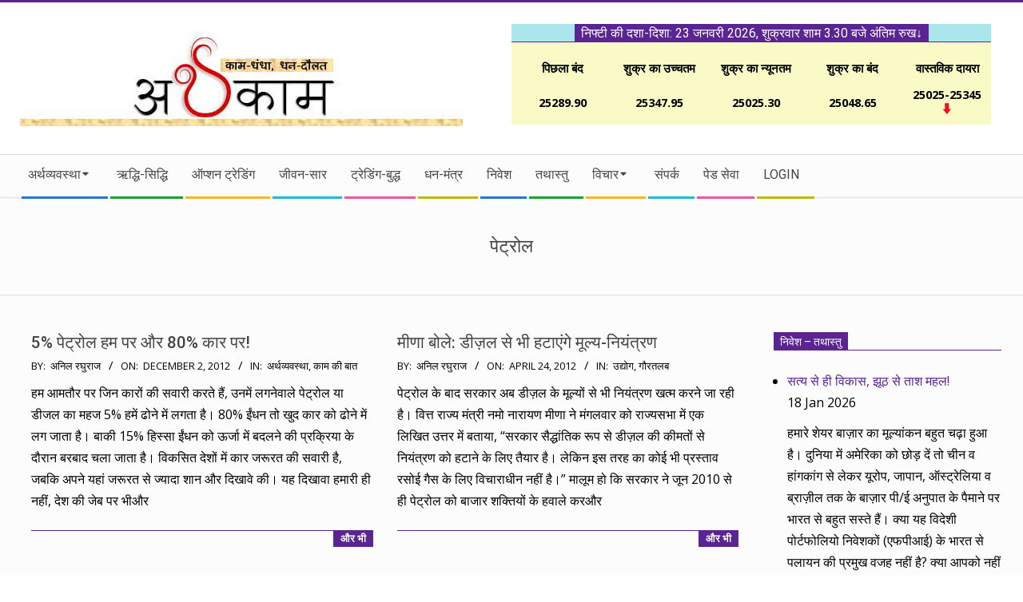

--- FILE ---
content_type: text/html; charset=UTF-8
request_url: https://arthkaam.com/tag/%E0%A4%AA%E0%A5%87%E0%A4%9F%E0%A5%8D%E0%A4%B0%E0%A5%8B%E0%A4%B2/
body_size: 39649
content:
<!DOCTYPE html>
<html dir="ltr" lang="en-US" prefix="og: https://ogp.me/ns#" class="no-js">

<head>
<meta charset="UTF-8" />
<title>पेट्रोल - ।।अर्थकाम।। Be financially clever!</title>

		<!-- All in One SEO 4.9.3 - aioseo.com -->
	<meta name="robots" content="max-image-preview:large" />
	<link rel="canonical" href="https://arthkaam.com/tag/%e0%a4%aa%e0%a5%87%e0%a4%9f%e0%a5%8d%e0%a4%b0%e0%a5%8b%e0%a4%b2/" />
	<link rel="next" href="https://arthkaam.com/tag/%E0%A4%AA%E0%A5%87%E0%A4%9F%E0%A5%8D%E0%A4%B0%E0%A5%8B%E0%A4%B2/page/2/" />
	<meta name="generator" content="All in One SEO (AIOSEO) 4.9.3" />
		<script type="application/ld+json" class="aioseo-schema">
			{"@context":"https:\/\/schema.org","@graph":[{"@type":"BreadcrumbList","@id":"https:\/\/arthkaam.com\/tag\/%E0%A4%AA%E0%A5%87%E0%A4%9F%E0%A5%8D%E0%A4%B0%E0%A5%8B%E0%A4%B2\/#breadcrumblist","itemListElement":[{"@type":"ListItem","@id":"https:\/\/arthkaam.com#listItem","position":1,"name":"Home","item":"https:\/\/arthkaam.com","nextItem":{"@type":"ListItem","@id":"https:\/\/arthkaam.com\/tag\/%e0%a4%aa%e0%a5%87%e0%a4%9f%e0%a5%8d%e0%a4%b0%e0%a5%8b%e0%a4%b2\/#listItem","name":"\u092a\u0947\u091f\u094d\u0930\u094b\u0932"}},{"@type":"ListItem","@id":"https:\/\/arthkaam.com\/tag\/%e0%a4%aa%e0%a5%87%e0%a4%9f%e0%a5%8d%e0%a4%b0%e0%a5%8b%e0%a4%b2\/#listItem","position":2,"name":"\u092a\u0947\u091f\u094d\u0930\u094b\u0932","previousItem":{"@type":"ListItem","@id":"https:\/\/arthkaam.com#listItem","name":"Home"}}]},{"@type":"CollectionPage","@id":"https:\/\/arthkaam.com\/tag\/%E0%A4%AA%E0%A5%87%E0%A4%9F%E0%A5%8D%E0%A4%B0%E0%A5%8B%E0%A4%B2\/#collectionpage","url":"https:\/\/arthkaam.com\/tag\/%E0%A4%AA%E0%A5%87%E0%A4%9F%E0%A5%8D%E0%A4%B0%E0%A5%8B%E0%A4%B2\/","name":"\u092a\u0947\u091f\u094d\u0930\u094b\u0932 - \u0964\u0964\u0905\u0930\u094d\u0925\u0915\u093e\u092e\u0964\u0964 Be financially clever!","inLanguage":"en-US","isPartOf":{"@id":"https:\/\/arthkaam.com\/#website"},"breadcrumb":{"@id":"https:\/\/arthkaam.com\/tag\/%E0%A4%AA%E0%A5%87%E0%A4%9F%E0%A5%8D%E0%A4%B0%E0%A5%8B%E0%A4%B2\/#breadcrumblist"}},{"@type":"Organization","@id":"https:\/\/arthkaam.com\/#organization","name":"\u0964\u0964\u0905\u0930\u094d\u0925\u0915\u093e\u092e\u0964\u0964 Be financially clever!","description":"site for making you financially clever","url":"https:\/\/arthkaam.com\/","logo":{"@type":"ImageObject","url":"https:\/\/arthkaam.com\/wp-content\/uploads\/2015\/03\/a-logo.jpg","@id":"https:\/\/arthkaam.com\/tag\/%E0%A4%AA%E0%A5%87%E0%A4%9F%E0%A5%8D%E0%A4%B0%E0%A5%8B%E0%A4%B2\/#organizationLogo","width":554,"height":120,"caption":"arthkaam narrow header"},"image":{"@id":"https:\/\/arthkaam.com\/tag\/%E0%A4%AA%E0%A5%87%E0%A4%9F%E0%A5%8D%E0%A4%B0%E0%A5%8B%E0%A4%B2\/#organizationLogo"}},{"@type":"WebSite","@id":"https:\/\/arthkaam.com\/#website","url":"https:\/\/arthkaam.com\/","name":"\u0964\u0964\u0905\u0930\u094d\u0925\u0915\u093e\u092e\u0964\u0964 Be financially clever!","description":"site for making you financially clever","inLanguage":"en-US","publisher":{"@id":"https:\/\/arthkaam.com\/#organization"}}]}
		</script>
		<!-- All in One SEO -->

<meta name="viewport" content="width=device-width, initial-scale=1" />
<meta name="generator" content="Magazine Hoot 1.11.2" />
<link rel='dns-prefetch' href='//fonts.googleapis.com' />
<link rel="alternate" type="application/rss+xml" title="।।अर्थकाम।। Be financially clever! &raquo; Feed" href="https://arthkaam.com/feed/" />
<link rel="alternate" type="application/rss+xml" title="।।अर्थकाम।। Be financially clever! &raquo; Comments Feed" href="https://arthkaam.com/comments/feed/" />
<link rel="alternate" type="application/rss+xml" title="।।अर्थकाम।। Be financially clever! &raquo; पेट्रोल Tag Feed" href="https://arthkaam.com/tag/%e0%a4%aa%e0%a5%87%e0%a4%9f%e0%a5%8d%e0%a4%b0%e0%a5%8b%e0%a4%b2/feed/" />
<link rel="profile" href="http://gmpg.org/xfn/11" />
<link rel="preload" href="https://arthkaam.com/wp-content/themes/magazine-hoot/hybrid/extend/css/webfonts/fa-solid-900.woff2" as="font" crossorigin="anonymous">
<link rel="preload" href="https://arthkaam.com/wp-content/themes/magazine-hoot/hybrid/extend/css/webfonts/fa-regular-400.woff2" as="font" crossorigin="anonymous">
<link rel="preload" href="https://arthkaam.com/wp-content/themes/magazine-hoot/hybrid/extend/css/webfonts/fa-brands-400.woff2" as="font" crossorigin="anonymous">
		<!-- This site uses the Google Analytics by MonsterInsights plugin v9.11.1 - Using Analytics tracking - https://www.monsterinsights.com/ -->
							<script src="//www.googletagmanager.com/gtag/js?id=G-J8WT0Z96ZY"  data-cfasync="false" data-wpfc-render="false" async></script>
			<script data-cfasync="false" data-wpfc-render="false">
				var mi_version = '9.11.1';
				var mi_track_user = true;
				var mi_no_track_reason = '';
								var MonsterInsightsDefaultLocations = {"page_location":"https:\/\/arthkaam.com\/tag\/%E0%A4%AA%E0%A5%87%E0%A4%9F%E0%A5%8D%E0%A4%B0%E0%A5%8B%E0%A4%B2\/"};
								if ( typeof MonsterInsightsPrivacyGuardFilter === 'function' ) {
					var MonsterInsightsLocations = (typeof MonsterInsightsExcludeQuery === 'object') ? MonsterInsightsPrivacyGuardFilter( MonsterInsightsExcludeQuery ) : MonsterInsightsPrivacyGuardFilter( MonsterInsightsDefaultLocations );
				} else {
					var MonsterInsightsLocations = (typeof MonsterInsightsExcludeQuery === 'object') ? MonsterInsightsExcludeQuery : MonsterInsightsDefaultLocations;
				}

								var disableStrs = [
										'ga-disable-G-J8WT0Z96ZY',
									];

				/* Function to detect opted out users */
				function __gtagTrackerIsOptedOut() {
					for (var index = 0; index < disableStrs.length; index++) {
						if (document.cookie.indexOf(disableStrs[index] + '=true') > -1) {
							return true;
						}
					}

					return false;
				}

				/* Disable tracking if the opt-out cookie exists. */
				if (__gtagTrackerIsOptedOut()) {
					for (var index = 0; index < disableStrs.length; index++) {
						window[disableStrs[index]] = true;
					}
				}

				/* Opt-out function */
				function __gtagTrackerOptout() {
					for (var index = 0; index < disableStrs.length; index++) {
						document.cookie = disableStrs[index] + '=true; expires=Thu, 31 Dec 2099 23:59:59 UTC; path=/';
						window[disableStrs[index]] = true;
					}
				}

				if ('undefined' === typeof gaOptout) {
					function gaOptout() {
						__gtagTrackerOptout();
					}
				}
								window.dataLayer = window.dataLayer || [];

				window.MonsterInsightsDualTracker = {
					helpers: {},
					trackers: {},
				};
				if (mi_track_user) {
					function __gtagDataLayer() {
						dataLayer.push(arguments);
					}

					function __gtagTracker(type, name, parameters) {
						if (!parameters) {
							parameters = {};
						}

						if (parameters.send_to) {
							__gtagDataLayer.apply(null, arguments);
							return;
						}

						if (type === 'event') {
														parameters.send_to = monsterinsights_frontend.v4_id;
							var hookName = name;
							if (typeof parameters['event_category'] !== 'undefined') {
								hookName = parameters['event_category'] + ':' + name;
							}

							if (typeof MonsterInsightsDualTracker.trackers[hookName] !== 'undefined') {
								MonsterInsightsDualTracker.trackers[hookName](parameters);
							} else {
								__gtagDataLayer('event', name, parameters);
							}
							
						} else {
							__gtagDataLayer.apply(null, arguments);
						}
					}

					__gtagTracker('js', new Date());
					__gtagTracker('set', {
						'developer_id.dZGIzZG': true,
											});
					if ( MonsterInsightsLocations.page_location ) {
						__gtagTracker('set', MonsterInsightsLocations);
					}
										__gtagTracker('config', 'G-J8WT0Z96ZY', {"forceSSL":"true","link_attribution":"true"} );
										window.gtag = __gtagTracker;										(function () {
						/* https://developers.google.com/analytics/devguides/collection/analyticsjs/ */
						/* ga and __gaTracker compatibility shim. */
						var noopfn = function () {
							return null;
						};
						var newtracker = function () {
							return new Tracker();
						};
						var Tracker = function () {
							return null;
						};
						var p = Tracker.prototype;
						p.get = noopfn;
						p.set = noopfn;
						p.send = function () {
							var args = Array.prototype.slice.call(arguments);
							args.unshift('send');
							__gaTracker.apply(null, args);
						};
						var __gaTracker = function () {
							var len = arguments.length;
							if (len === 0) {
								return;
							}
							var f = arguments[len - 1];
							if (typeof f !== 'object' || f === null || typeof f.hitCallback !== 'function') {
								if ('send' === arguments[0]) {
									var hitConverted, hitObject = false, action;
									if ('event' === arguments[1]) {
										if ('undefined' !== typeof arguments[3]) {
											hitObject = {
												'eventAction': arguments[3],
												'eventCategory': arguments[2],
												'eventLabel': arguments[4],
												'value': arguments[5] ? arguments[5] : 1,
											}
										}
									}
									if ('pageview' === arguments[1]) {
										if ('undefined' !== typeof arguments[2]) {
											hitObject = {
												'eventAction': 'page_view',
												'page_path': arguments[2],
											}
										}
									}
									if (typeof arguments[2] === 'object') {
										hitObject = arguments[2];
									}
									if (typeof arguments[5] === 'object') {
										Object.assign(hitObject, arguments[5]);
									}
									if ('undefined' !== typeof arguments[1].hitType) {
										hitObject = arguments[1];
										if ('pageview' === hitObject.hitType) {
											hitObject.eventAction = 'page_view';
										}
									}
									if (hitObject) {
										action = 'timing' === arguments[1].hitType ? 'timing_complete' : hitObject.eventAction;
										hitConverted = mapArgs(hitObject);
										__gtagTracker('event', action, hitConverted);
									}
								}
								return;
							}

							function mapArgs(args) {
								var arg, hit = {};
								var gaMap = {
									'eventCategory': 'event_category',
									'eventAction': 'event_action',
									'eventLabel': 'event_label',
									'eventValue': 'event_value',
									'nonInteraction': 'non_interaction',
									'timingCategory': 'event_category',
									'timingVar': 'name',
									'timingValue': 'value',
									'timingLabel': 'event_label',
									'page': 'page_path',
									'location': 'page_location',
									'title': 'page_title',
									'referrer' : 'page_referrer',
								};
								for (arg in args) {
																		if (!(!args.hasOwnProperty(arg) || !gaMap.hasOwnProperty(arg))) {
										hit[gaMap[arg]] = args[arg];
									} else {
										hit[arg] = args[arg];
									}
								}
								return hit;
							}

							try {
								f.hitCallback();
							} catch (ex) {
							}
						};
						__gaTracker.create = newtracker;
						__gaTracker.getByName = newtracker;
						__gaTracker.getAll = function () {
							return [];
						};
						__gaTracker.remove = noopfn;
						__gaTracker.loaded = true;
						window['__gaTracker'] = __gaTracker;
					})();
									} else {
										console.log("");
					(function () {
						function __gtagTracker() {
							return null;
						}

						window['__gtagTracker'] = __gtagTracker;
						window['gtag'] = __gtagTracker;
					})();
									}
			</script>
							<!-- / Google Analytics by MonsterInsights -->
		<style id='wp-img-auto-sizes-contain-inline-css'>
img:is([sizes=auto i],[sizes^="auto," i]){contain-intrinsic-size:3000px 1500px}
/*# sourceURL=wp-img-auto-sizes-contain-inline-css */
</style>
<style id='wp-emoji-styles-inline-css'>

	img.wp-smiley, img.emoji {
		display: inline !important;
		border: none !important;
		box-shadow: none !important;
		height: 1em !important;
		width: 1em !important;
		margin: 0 0.07em !important;
		vertical-align: -0.1em !important;
		background: none !important;
		padding: 0 !important;
	}
/*# sourceURL=wp-emoji-styles-inline-css */
</style>
<style id='wp-block-library-inline-css'>
:root{--wp-block-synced-color:#7a00df;--wp-block-synced-color--rgb:122,0,223;--wp-bound-block-color:var(--wp-block-synced-color);--wp-editor-canvas-background:#ddd;--wp-admin-theme-color:#007cba;--wp-admin-theme-color--rgb:0,124,186;--wp-admin-theme-color-darker-10:#006ba1;--wp-admin-theme-color-darker-10--rgb:0,107,160.5;--wp-admin-theme-color-darker-20:#005a87;--wp-admin-theme-color-darker-20--rgb:0,90,135;--wp-admin-border-width-focus:2px}@media (min-resolution:192dpi){:root{--wp-admin-border-width-focus:1.5px}}.wp-element-button{cursor:pointer}:root .has-very-light-gray-background-color{background-color:#eee}:root .has-very-dark-gray-background-color{background-color:#313131}:root .has-very-light-gray-color{color:#eee}:root .has-very-dark-gray-color{color:#313131}:root .has-vivid-green-cyan-to-vivid-cyan-blue-gradient-background{background:linear-gradient(135deg,#00d084,#0693e3)}:root .has-purple-crush-gradient-background{background:linear-gradient(135deg,#34e2e4,#4721fb 50%,#ab1dfe)}:root .has-hazy-dawn-gradient-background{background:linear-gradient(135deg,#faaca8,#dad0ec)}:root .has-subdued-olive-gradient-background{background:linear-gradient(135deg,#fafae1,#67a671)}:root .has-atomic-cream-gradient-background{background:linear-gradient(135deg,#fdd79a,#004a59)}:root .has-nightshade-gradient-background{background:linear-gradient(135deg,#330968,#31cdcf)}:root .has-midnight-gradient-background{background:linear-gradient(135deg,#020381,#2874fc)}:root{--wp--preset--font-size--normal:16px;--wp--preset--font-size--huge:42px}.has-regular-font-size{font-size:1em}.has-larger-font-size{font-size:2.625em}.has-normal-font-size{font-size:var(--wp--preset--font-size--normal)}.has-huge-font-size{font-size:var(--wp--preset--font-size--huge)}.has-text-align-center{text-align:center}.has-text-align-left{text-align:left}.has-text-align-right{text-align:right}.has-fit-text{white-space:nowrap!important}#end-resizable-editor-section{display:none}.aligncenter{clear:both}.items-justified-left{justify-content:flex-start}.items-justified-center{justify-content:center}.items-justified-right{justify-content:flex-end}.items-justified-space-between{justify-content:space-between}.screen-reader-text{border:0;clip-path:inset(50%);height:1px;margin:-1px;overflow:hidden;padding:0;position:absolute;width:1px;word-wrap:normal!important}.screen-reader-text:focus{background-color:#ddd;clip-path:none;color:#444;display:block;font-size:1em;height:auto;left:5px;line-height:normal;padding:15px 23px 14px;text-decoration:none;top:5px;width:auto;z-index:100000}html :where(.has-border-color){border-style:solid}html :where([style*=border-top-color]){border-top-style:solid}html :where([style*=border-right-color]){border-right-style:solid}html :where([style*=border-bottom-color]){border-bottom-style:solid}html :where([style*=border-left-color]){border-left-style:solid}html :where([style*=border-width]){border-style:solid}html :where([style*=border-top-width]){border-top-style:solid}html :where([style*=border-right-width]){border-right-style:solid}html :where([style*=border-bottom-width]){border-bottom-style:solid}html :where([style*=border-left-width]){border-left-style:solid}html :where(img[class*=wp-image-]){height:auto;max-width:100%}:where(figure){margin:0 0 1em}html :where(.is-position-sticky){--wp-admin--admin-bar--position-offset:var(--wp-admin--admin-bar--height,0px)}@media screen and (max-width:600px){html :where(.is-position-sticky){--wp-admin--admin-bar--position-offset:0px}}

/*# sourceURL=wp-block-library-inline-css */
</style><style id='global-styles-inline-css'>
:root{--wp--preset--aspect-ratio--square: 1;--wp--preset--aspect-ratio--4-3: 4/3;--wp--preset--aspect-ratio--3-4: 3/4;--wp--preset--aspect-ratio--3-2: 3/2;--wp--preset--aspect-ratio--2-3: 2/3;--wp--preset--aspect-ratio--16-9: 16/9;--wp--preset--aspect-ratio--9-16: 9/16;--wp--preset--color--black: #000000;--wp--preset--color--cyan-bluish-gray: #abb8c3;--wp--preset--color--white: #ffffff;--wp--preset--color--pale-pink: #f78da7;--wp--preset--color--vivid-red: #cf2e2e;--wp--preset--color--luminous-vivid-orange: #ff6900;--wp--preset--color--luminous-vivid-amber: #fcb900;--wp--preset--color--light-green-cyan: #7bdcb5;--wp--preset--color--vivid-green-cyan: #00d084;--wp--preset--color--pale-cyan-blue: #8ed1fc;--wp--preset--color--vivid-cyan-blue: #0693e3;--wp--preset--color--vivid-purple: #9b51e0;--wp--preset--color--accent: #5a2493;--wp--preset--color--accent-font: #ffffff;--wp--preset--gradient--vivid-cyan-blue-to-vivid-purple: linear-gradient(135deg,rgb(6,147,227) 0%,rgb(155,81,224) 100%);--wp--preset--gradient--light-green-cyan-to-vivid-green-cyan: linear-gradient(135deg,rgb(122,220,180) 0%,rgb(0,208,130) 100%);--wp--preset--gradient--luminous-vivid-amber-to-luminous-vivid-orange: linear-gradient(135deg,rgb(252,185,0) 0%,rgb(255,105,0) 100%);--wp--preset--gradient--luminous-vivid-orange-to-vivid-red: linear-gradient(135deg,rgb(255,105,0) 0%,rgb(207,46,46) 100%);--wp--preset--gradient--very-light-gray-to-cyan-bluish-gray: linear-gradient(135deg,rgb(238,238,238) 0%,rgb(169,184,195) 100%);--wp--preset--gradient--cool-to-warm-spectrum: linear-gradient(135deg,rgb(74,234,220) 0%,rgb(151,120,209) 20%,rgb(207,42,186) 40%,rgb(238,44,130) 60%,rgb(251,105,98) 80%,rgb(254,248,76) 100%);--wp--preset--gradient--blush-light-purple: linear-gradient(135deg,rgb(255,206,236) 0%,rgb(152,150,240) 100%);--wp--preset--gradient--blush-bordeaux: linear-gradient(135deg,rgb(254,205,165) 0%,rgb(254,45,45) 50%,rgb(107,0,62) 100%);--wp--preset--gradient--luminous-dusk: linear-gradient(135deg,rgb(255,203,112) 0%,rgb(199,81,192) 50%,rgb(65,88,208) 100%);--wp--preset--gradient--pale-ocean: linear-gradient(135deg,rgb(255,245,203) 0%,rgb(182,227,212) 50%,rgb(51,167,181) 100%);--wp--preset--gradient--electric-grass: linear-gradient(135deg,rgb(202,248,128) 0%,rgb(113,206,126) 100%);--wp--preset--gradient--midnight: linear-gradient(135deg,rgb(2,3,129) 0%,rgb(40,116,252) 100%);--wp--preset--font-size--small: 13px;--wp--preset--font-size--medium: 20px;--wp--preset--font-size--large: 36px;--wp--preset--font-size--x-large: 42px;--wp--preset--spacing--20: 0.44rem;--wp--preset--spacing--30: 0.67rem;--wp--preset--spacing--40: 1rem;--wp--preset--spacing--50: 1.5rem;--wp--preset--spacing--60: 2.25rem;--wp--preset--spacing--70: 3.38rem;--wp--preset--spacing--80: 5.06rem;--wp--preset--shadow--natural: 6px 6px 9px rgba(0, 0, 0, 0.2);--wp--preset--shadow--deep: 12px 12px 50px rgba(0, 0, 0, 0.4);--wp--preset--shadow--sharp: 6px 6px 0px rgba(0, 0, 0, 0.2);--wp--preset--shadow--outlined: 6px 6px 0px -3px rgb(255, 255, 255), 6px 6px rgb(0, 0, 0);--wp--preset--shadow--crisp: 6px 6px 0px rgb(0, 0, 0);}:where(.is-layout-flex){gap: 0.5em;}:where(.is-layout-grid){gap: 0.5em;}body .is-layout-flex{display: flex;}.is-layout-flex{flex-wrap: wrap;align-items: center;}.is-layout-flex > :is(*, div){margin: 0;}body .is-layout-grid{display: grid;}.is-layout-grid > :is(*, div){margin: 0;}:where(.wp-block-columns.is-layout-flex){gap: 2em;}:where(.wp-block-columns.is-layout-grid){gap: 2em;}:where(.wp-block-post-template.is-layout-flex){gap: 1.25em;}:where(.wp-block-post-template.is-layout-grid){gap: 1.25em;}.has-black-color{color: var(--wp--preset--color--black) !important;}.has-cyan-bluish-gray-color{color: var(--wp--preset--color--cyan-bluish-gray) !important;}.has-white-color{color: var(--wp--preset--color--white) !important;}.has-pale-pink-color{color: var(--wp--preset--color--pale-pink) !important;}.has-vivid-red-color{color: var(--wp--preset--color--vivid-red) !important;}.has-luminous-vivid-orange-color{color: var(--wp--preset--color--luminous-vivid-orange) !important;}.has-luminous-vivid-amber-color{color: var(--wp--preset--color--luminous-vivid-amber) !important;}.has-light-green-cyan-color{color: var(--wp--preset--color--light-green-cyan) !important;}.has-vivid-green-cyan-color{color: var(--wp--preset--color--vivid-green-cyan) !important;}.has-pale-cyan-blue-color{color: var(--wp--preset--color--pale-cyan-blue) !important;}.has-vivid-cyan-blue-color{color: var(--wp--preset--color--vivid-cyan-blue) !important;}.has-vivid-purple-color{color: var(--wp--preset--color--vivid-purple) !important;}.has-black-background-color{background-color: var(--wp--preset--color--black) !important;}.has-cyan-bluish-gray-background-color{background-color: var(--wp--preset--color--cyan-bluish-gray) !important;}.has-white-background-color{background-color: var(--wp--preset--color--white) !important;}.has-pale-pink-background-color{background-color: var(--wp--preset--color--pale-pink) !important;}.has-vivid-red-background-color{background-color: var(--wp--preset--color--vivid-red) !important;}.has-luminous-vivid-orange-background-color{background-color: var(--wp--preset--color--luminous-vivid-orange) !important;}.has-luminous-vivid-amber-background-color{background-color: var(--wp--preset--color--luminous-vivid-amber) !important;}.has-light-green-cyan-background-color{background-color: var(--wp--preset--color--light-green-cyan) !important;}.has-vivid-green-cyan-background-color{background-color: var(--wp--preset--color--vivid-green-cyan) !important;}.has-pale-cyan-blue-background-color{background-color: var(--wp--preset--color--pale-cyan-blue) !important;}.has-vivid-cyan-blue-background-color{background-color: var(--wp--preset--color--vivid-cyan-blue) !important;}.has-vivid-purple-background-color{background-color: var(--wp--preset--color--vivid-purple) !important;}.has-black-border-color{border-color: var(--wp--preset--color--black) !important;}.has-cyan-bluish-gray-border-color{border-color: var(--wp--preset--color--cyan-bluish-gray) !important;}.has-white-border-color{border-color: var(--wp--preset--color--white) !important;}.has-pale-pink-border-color{border-color: var(--wp--preset--color--pale-pink) !important;}.has-vivid-red-border-color{border-color: var(--wp--preset--color--vivid-red) !important;}.has-luminous-vivid-orange-border-color{border-color: var(--wp--preset--color--luminous-vivid-orange) !important;}.has-luminous-vivid-amber-border-color{border-color: var(--wp--preset--color--luminous-vivid-amber) !important;}.has-light-green-cyan-border-color{border-color: var(--wp--preset--color--light-green-cyan) !important;}.has-vivid-green-cyan-border-color{border-color: var(--wp--preset--color--vivid-green-cyan) !important;}.has-pale-cyan-blue-border-color{border-color: var(--wp--preset--color--pale-cyan-blue) !important;}.has-vivid-cyan-blue-border-color{border-color: var(--wp--preset--color--vivid-cyan-blue) !important;}.has-vivid-purple-border-color{border-color: var(--wp--preset--color--vivid-purple) !important;}.has-vivid-cyan-blue-to-vivid-purple-gradient-background{background: var(--wp--preset--gradient--vivid-cyan-blue-to-vivid-purple) !important;}.has-light-green-cyan-to-vivid-green-cyan-gradient-background{background: var(--wp--preset--gradient--light-green-cyan-to-vivid-green-cyan) !important;}.has-luminous-vivid-amber-to-luminous-vivid-orange-gradient-background{background: var(--wp--preset--gradient--luminous-vivid-amber-to-luminous-vivid-orange) !important;}.has-luminous-vivid-orange-to-vivid-red-gradient-background{background: var(--wp--preset--gradient--luminous-vivid-orange-to-vivid-red) !important;}.has-very-light-gray-to-cyan-bluish-gray-gradient-background{background: var(--wp--preset--gradient--very-light-gray-to-cyan-bluish-gray) !important;}.has-cool-to-warm-spectrum-gradient-background{background: var(--wp--preset--gradient--cool-to-warm-spectrum) !important;}.has-blush-light-purple-gradient-background{background: var(--wp--preset--gradient--blush-light-purple) !important;}.has-blush-bordeaux-gradient-background{background: var(--wp--preset--gradient--blush-bordeaux) !important;}.has-luminous-dusk-gradient-background{background: var(--wp--preset--gradient--luminous-dusk) !important;}.has-pale-ocean-gradient-background{background: var(--wp--preset--gradient--pale-ocean) !important;}.has-electric-grass-gradient-background{background: var(--wp--preset--gradient--electric-grass) !important;}.has-midnight-gradient-background{background: var(--wp--preset--gradient--midnight) !important;}.has-small-font-size{font-size: var(--wp--preset--font-size--small) !important;}.has-medium-font-size{font-size: var(--wp--preset--font-size--medium) !important;}.has-large-font-size{font-size: var(--wp--preset--font-size--large) !important;}.has-x-large-font-size{font-size: var(--wp--preset--font-size--x-large) !important;}
/*# sourceURL=global-styles-inline-css */
</style>

<style id='classic-theme-styles-inline-css'>
/*! This file is auto-generated */
.wp-block-button__link{color:#fff;background-color:#32373c;border-radius:9999px;box-shadow:none;text-decoration:none;padding:calc(.667em + 2px) calc(1.333em + 2px);font-size:1.125em}.wp-block-file__button{background:#32373c;color:#fff;text-decoration:none}
/*# sourceURL=/wp-includes/css/classic-themes.min.css */
</style>
<link rel='stylesheet' id='contact-form-7-css' href='https://arthkaam.com/wp-content/plugins/contact-form-7/includes/css/styles.css?ver=6.1.4' media='all' />
<link rel='stylesheet' id='inf-font-awesome-css' href='https://arthkaam.com/wp-content/plugins/post-slider-and-carousel/assets/css/font-awesome.min.css?ver=3.5.4' media='all' />
<link rel='stylesheet' id='owl-carousel-css' href='https://arthkaam.com/wp-content/plugins/post-slider-and-carousel/assets/css/owl.carousel.min.css?ver=3.5.4' media='all' />
<link rel='stylesheet' id='psacp-public-style-css' href='https://arthkaam.com/wp-content/plugins/post-slider-and-carousel/assets/css/psacp-public.min.css?ver=3.5.4' media='all' />
<link rel='stylesheet' id='wp-members-css' href='https://arthkaam.com/wp-content/plugins/wp-members/assets/css/forms/generic-no-float.min.css?ver=3.5.5.1' media='all' />
<link rel='stylesheet' id='maghoot-google-fonts-css' href='https://fonts.googleapis.com/css2?family=Roboto:ital,wght@0,400;0,500;0,700&#038;family=Oswald:ital,wght@0,400&#038;family=Open%20Sans:ital,wght@0,300;0,400;0,500;0,600;0,700;0,800;1,400;1,700&#038;display=swap' media='all' />
<link rel='stylesheet' id='hybrid-gallery-css' href='https://arthkaam.com/wp-content/themes/magazine-hoot/hybrid/css/gallery.min.css?ver=4.0.0' media='all' />
<link rel='stylesheet' id='font-awesome-css' href='https://arthkaam.com/wp-content/themes/magazine-hoot/hybrid/extend/css/font-awesome.css?ver=5.15.4' media='all' />
<link rel='stylesheet' id='hybridextend-style-css' href='https://arthkaam.com/wp-content/themes/magazine-hoot/style.css?ver=1.11.2' media='all' />
<link rel='stylesheet' id='maghoot-wpblocks-css' href='https://arthkaam.com/wp-content/themes/magazine-hoot/include/blocks/wpblocks.css?ver=1.11.2' media='all' />
<style id='maghoot-wpblocks-inline-css'>
.hgrid {
	max-width: 1260px;
} 
a,.widget .view-all a:hover {
	color: #5a2493;
} 
a:hover {
	color: #431b6e;
} 
.accent-typo,.cat-label {
	background: #5a2493;
	color: #ffffff;
} 
.cat-typo-23817 {
	background: #2279d2;
	color: #ffffff;
	border-color: #2279d2;
} 
.cat-typo-218 {
	background: #1aa331;
	color: #ffffff;
	border-color: #1aa331;
} 
.cat-typo-446 {
	background: #f7b528;
	color: #ffffff;
	border-color: #f7b528;
} 
.cat-typo-165 {
	background: #21bad5;
	color: #ffffff;
	border-color: #21bad5;
} 
.cat-typo-5 {
	background: #ee559d;
	color: #ffffff;
	border-color: #ee559d;
} 
.cat-typo-181 {
	background: #bcba08;
	color: #ffffff;
	border-color: #bcba08;
} 
.cat-typo-178 {
	background: #2279d2;
	color: #ffffff;
	border-color: #2279d2;
} 
.cat-typo-167 {
	background: #1aa331;
	color: #ffffff;
	border-color: #1aa331;
} 
.cat-typo-179 {
	background: #f7b528;
	color: #ffffff;
	border-color: #f7b528;
} 
.cat-typo-313 {
	background: #21bad5;
	color: #ffffff;
	border-color: #21bad5;
} 
.cat-typo-6 {
	background: #ee559d;
	color: #ffffff;
	border-color: #ee559d;
} 
.cat-typo-33111 {
	background: #bcba08;
	color: #ffffff;
	border-color: #bcba08;
} 
.cat-typo-304 {
	background: #2279d2;
	color: #ffffff;
	border-color: #2279d2;
} 
.cat-typo-169 {
	background: #1aa331;
	color: #ffffff;
	border-color: #1aa331;
} 
.cat-typo-770 {
	background: #f7b528;
	color: #ffffff;
	border-color: #f7b528;
} 
.cat-typo-295 {
	background: #21bad5;
	color: #ffffff;
	border-color: #21bad5;
} 
.cat-typo-166 {
	background: #ee559d;
	color: #ffffff;
	border-color: #ee559d;
} 
.cat-typo-176 {
	background: #bcba08;
	color: #ffffff;
	border-color: #bcba08;
} 
.cat-typo-39 {
	background: #2279d2;
	color: #ffffff;
	border-color: #2279d2;
} 
.cat-typo-8 {
	background: #1aa331;
	color: #ffffff;
	border-color: #1aa331;
} 
.cat-typo-171 {
	background: #f7b528;
	color: #ffffff;
	border-color: #f7b528;
} 
.cat-typo-29834 {
	background: #21bad5;
	color: #ffffff;
	border-color: #21bad5;
} 
.cat-typo-19919 {
	background: #ee559d;
	color: #ffffff;
	border-color: #ee559d;
} 
.cat-typo-26586 {
	background: #bcba08;
	color: #ffffff;
	border-color: #bcba08;
} 
.cat-typo-175 {
	background: #2279d2;
	color: #ffffff;
	border-color: #2279d2;
} 
.cat-typo-168 {
	background: #1aa331;
	color: #ffffff;
	border-color: #1aa331;
} 
.cat-typo-87 {
	background: #f7b528;
	color: #ffffff;
	border-color: #f7b528;
} 
.cat-typo-12 {
	background: #21bad5;
	color: #ffffff;
	border-color: #21bad5;
} 
.cat-typo-47 {
	background: #ee559d;
	color: #ffffff;
	border-color: #ee559d;
} 
.cat-typo-23541 {
	background: #bcba08;
	color: #ffffff;
	border-color: #bcba08;
} 
.cat-typo-180 {
	background: #2279d2;
	color: #ffffff;
	border-color: #2279d2;
} 
.cat-typo-11 {
	background: #1aa331;
	color: #ffffff;
	border-color: #1aa331;
} 
.cat-typo-317 {
	background: #f7b528;
	color: #ffffff;
	border-color: #f7b528;
} 
.cat-typo-4 {
	background: #21bad5;
	color: #ffffff;
	border-color: #21bad5;
} 
.cat-typo-177 {
	background: #ee559d;
	color: #ffffff;
	border-color: #ee559d;
} 
.cat-typo-9 {
	background: #bcba08;
	color: #ffffff;
	border-color: #bcba08;
} 
.cat-typo-170 {
	background: #2279d2;
	color: #ffffff;
	border-color: #2279d2;
} 
.cat-typo-10 {
	background: #1aa331;
	color: #ffffff;
	border-color: #1aa331;
} 
.cat-typo-7 {
	background: #f7b528;
	color: #ffffff;
	border-color: #f7b528;
} 
.invert-typo {
	color: #fcfcfc;
} 
.enforce-typo {
	background: #fcfcfc;
} 
body.wordpress input[type="submit"], body.wordpress #submit, body.wordpress .button,.wc-block-components-button, .woocommerce #respond input#submit.alt, .woocommerce a.button.alt, .woocommerce button.button.alt, .woocommerce input.button.alt {
	background: #5a2493;
	color: #ffffff;
} 
body.wordpress input[type="submit"]:hover, body.wordpress #submit:hover, body.wordpress .button:hover, body.wordpress input[type="submit"]:focus, body.wordpress #submit:focus, body.wordpress .button:focus,.wc-block-components-button:hover, .woocommerce #respond input#submit.alt:hover, .woocommerce a.button.alt:hover, .woocommerce button.button.alt:hover, .woocommerce input.button.alt {
	background: #431b6e;
	color: #ffffff;
} 
h1, h2, h3, h4, h5, h6, .title, .titlefont {
	text-transform: none;
} 
body {
	background-color: #ffffff;
	border-color: #5a2493;
} 
#topbar, #main.main, #header-supplementary,.sub-footer {
	background: #fcfcfc;
} 
#site-title {
	text-transform: uppercase;
} 
.site-logo-with-icon #site-title i {
	font-size: 50px;
} 
.site-logo-mixed-image img {
	max-width: 200px;
} 
.site-title-line b, .site-title-line em, .site-title-line strong {
	color: #5a2493;
} 
.menu-items > li.current-menu-item:not(.nohighlight) > a, .menu-items > li.current-menu-ancestor > a, .menu-items > li:hover > a,.sf-menu ul li:hover > a, .sf-menu ul li.current-menu-ancestor > a, .sf-menu ul li.current-menu-item:not(.nohighlight) > a {
	color: #5a2493;
} 
.menu-highlight > li:nth-of-type(1) {
	color: #2279d2;
	border-color: #2279d2;
} 
.menu-highlight > li:nth-of-type(2) {
	color: #1aa331;
	border-color: #1aa331;
} 
.menu-highlight > li:nth-of-type(3) {
	color: #f7b528;
	border-color: #f7b528;
} 
.menu-highlight > li:nth-of-type(4) {
	color: #21bad5;
	border-color: #21bad5;
} 
.menu-highlight > li:nth-of-type(5) {
	color: #ee559d;
	border-color: #ee559d;
} 
.menu-highlight > li:nth-of-type(6) {
	color: #bcba08;
	border-color: #bcba08;
} 
.menu-highlight > li:nth-of-type(7) {
	color: #2279d2;
	border-color: #2279d2;
} 
.menu-highlight > li:nth-of-type(8) {
	color: #1aa331;
	border-color: #1aa331;
} 
.menu-highlight > li:nth-of-type(9) {
	color: #f7b528;
	border-color: #f7b528;
} 
.menu-highlight > li:nth-of-type(10) {
	color: #21bad5;
	border-color: #21bad5;
} 
.menu-highlight > li:nth-of-type(11) {
	color: #ee559d;
	border-color: #ee559d;
} 
.menu-highlight > li:nth-of-type(12) {
	color: #bcba08;
	border-color: #bcba08;
} 
.entry-footer .entry-byline {
	color: #5a2493;
} 
.more-link {
	border-color: #5a2493;
	color: #5a2493;
} 
.more-link a {
	background: #5a2493;
	color: #ffffff;
} 
.more-link a:hover {
	background: #431b6e;
	color: #ffffff;
} 
.lSSlideOuter .lSPager.lSpg > li:hover a, .lSSlideOuter .lSPager.lSpg > li.active a {
	background-color: #5a2493;
} 
.frontpage-area.module-bg-accent {
	background-color: #5a2493;
} 
.widget-title > span.accent-typo {
	border-color: #5a2493;
} 
.content-block-style3 .content-block-icon {
	background: #fcfcfc;
} 
.content-block-icon i {
	color: #5a2493;
} 
.icon-style-circle, .icon-style-square {
	border-color: #5a2493;
} 
.content-block-column .more-link a {
	color: #5a2493;
} 
.content-block-column .more-link a:hover {
	color: #ffffff;
} 
#infinite-handle span,.lrm-form a.button, .lrm-form button, .lrm-form button[type=submit], .lrm-form #buddypress input[type=submit], .lrm-form input[type=submit] {
	background: #5a2493;
	color: #ffffff;
} 
.woocommerce nav.woocommerce-pagination ul li a:focus, .woocommerce nav.woocommerce-pagination ul li a:hover {
	color: #431b6e;
} 
:root .has-accent-color,.is-style-outline>.wp-block-button__link:not(.has-text-color), .wp-block-button__link.is-style-outline:not(.has-text-color) {
	color: #5a2493;
} 
:root .has-accent-background-color,.wp-block-button__link,.wp-block-button__link:hover,.wp-block-search__button,.wp-block-search__button:hover, .wp-block-file__button,.wp-block-file__button:hover {
	background: #5a2493;
} 
:root .has-accent-font-color,.wp-block-button__link,.wp-block-button__link:hover,.wp-block-search__button,.wp-block-search__button:hover, .wp-block-file__button,.wp-block-file__button:hover {
	color: #ffffff;
} 
:root .has-accent-font-background-color {
	background: #ffffff;
}
/*# sourceURL=maghoot-wpblocks-inline-css */
</style>
<script src="https://arthkaam.com/wp-content/plugins/google-analytics-for-wordpress/assets/js/frontend-gtag.min.js?ver=9.11.1" id="monsterinsights-frontend-script-js" async data-wp-strategy="async"></script>
<script data-cfasync="false" data-wpfc-render="false" id='monsterinsights-frontend-script-js-extra'>var monsterinsights_frontend = {"js_events_tracking":"true","download_extensions":"doc,pdf,ppt,zip,xls,docx,pptx,xlsx","inbound_paths":"[{\"path\":\"\\\/go\\\/\",\"label\":\"affiliate\"},{\"path\":\"\\\/recommend\\\/\",\"label\":\"affiliate\"}]","home_url":"https:\/\/arthkaam.com","hash_tracking":"false","v4_id":"G-J8WT0Z96ZY"};</script>
<script src="https://arthkaam.com/wp-includes/js/jquery/jquery.min.js?ver=3.7.1" id="jquery-core-js"></script>
<script src="https://arthkaam.com/wp-includes/js/jquery/jquery-migrate.min.js?ver=3.4.1" id="jquery-migrate-js"></script>
<script src="https://arthkaam.com/wp-content/themes/magazine-hoot/js/modernizr.custom.js?ver=2.8.3" id="maghoot-modernizr-js"></script>
<link rel="https://api.w.org/" href="https://arthkaam.com/wp-json/" /><link rel="alternate" title="JSON" type="application/json" href="https://arthkaam.com/wp-json/wp/v2/tags/1892" /><link rel="EditURI" type="application/rsd+xml" title="RSD" href="https://arthkaam.com/xmlrpc.php?rsd" />
<meta name="generator" content="WordPress 6.9" />
<style>
		#category-posts-5-internal ul {padding: 0;}
#category-posts-5-internal .cat-post-item img {max-width: initial; max-height: initial; margin: initial;}
#category-posts-5-internal .cat-post-author {margin-bottom: 0;}
#category-posts-5-internal .cat-post-thumbnail {margin: 5px 10px 5px 0;}
#category-posts-5-internal .cat-post-item:before {content: ""; clear: both;}
#category-posts-5-internal .cat-post-excerpt-more {display: inline-block;}
#category-posts-5-internal .cat-post-item {list-style: none; margin: 3px 0 10px; padding: 3px 0;}
#category-posts-5-internal .cat-post-current .cat-post-title {font-weight: bold; text-transform: uppercase;}
#category-posts-5-internal [class*=cat-post-tax] {font-size: 0.85em;}
#category-posts-5-internal [class*=cat-post-tax] * {display:inline-block;}
#category-posts-5-internal .cat-post-item:after {content: ""; display: table;	clear: both;}
#category-posts-5-internal .cat-post-item .cat-post-title {overflow: hidden;text-overflow: ellipsis;white-space: initial;display: -webkit-box;-webkit-line-clamp: 2;-webkit-box-orient: vertical;padding-bottom: 0 !important;}
#category-posts-5-internal .cpwp-wrap-text p {display: inline;}
#category-posts-5-internal .cat-post-item .cpwp-wrap-text {overflow: hidden;text-overflow: ellipsis;white-space: initial;display: -webkit-box;-webkit-line-clamp: 0;-webkit-box-orient: vertical;padding-bottom: 0 !important;}
#category-posts-5-internal p.cpwp-excerpt-text {min-width: 120px;}
#category-posts-5-internal .cat-post-item:after {content: ""; display: table;	clear: both;}
#category-posts-5-internal .cat-post-thumbnail {display:block; float:left; margin:5px 10px 5px 0;}
#category-posts-5-internal .cat-post-crop {overflow:hidden;display:block;}
#category-posts-5-internal p {margin:5px 0 0 0}
#category-posts-5-internal li > div {margin:5px 0 0 0; clear:both;}
#category-posts-5-internal .dashicons {vertical-align:middle;}
#category-posts-2-internal ul {padding: 0;}
#category-posts-2-internal .cat-post-item img {max-width: initial; max-height: initial; margin: initial;}
#category-posts-2-internal .cat-post-author {margin-bottom: 0;}
#category-posts-2-internal .cat-post-thumbnail {margin: 5px 10px 5px 0;}
#category-posts-2-internal .cat-post-item:before {content: ""; clear: both;}
#category-posts-2-internal .cat-post-excerpt-more {display: inline-block;}
#category-posts-2-internal .cat-post-item {list-style: none; margin: 3px 0 10px; padding: 3px 0;}
#category-posts-2-internal .cat-post-current .cat-post-title {font-weight: bold; text-transform: uppercase;}
#category-posts-2-internal [class*=cat-post-tax] {font-size: 0.85em;}
#category-posts-2-internal [class*=cat-post-tax] * {display:inline-block;}
#category-posts-2-internal .cat-post-item:after {content: ""; display: table;	clear: both;}
#category-posts-2-internal .cat-post-item .cat-post-title {overflow: hidden;text-overflow: ellipsis;white-space: initial;display: -webkit-box;-webkit-line-clamp: 2;-webkit-box-orient: vertical;padding-bottom: 0 !important;}
#category-posts-2-internal .cpwp-wrap-text p {display: inline;}
#category-posts-2-internal .cat-post-item .cpwp-wrap-text {overflow: hidden;text-overflow: ellipsis;white-space: initial;display: -webkit-box;-webkit-line-clamp: 5;-webkit-box-orient: vertical;padding-bottom: 0 !important;}
#category-posts-2-internal p.cpwp-excerpt-text {min-width: 120px;}
#category-posts-2-internal .cat-post-item:after {content: ""; display: table;	clear: both;}
#category-posts-2-internal .cat-post-thumbnail {display:block; float:left; margin:5px 10px 5px 0;}
#category-posts-2-internal .cat-post-crop {overflow:hidden;display:block;}
#category-posts-2-internal p {margin:5px 0 0 0}
#category-posts-2-internal li > div {margin:5px 0 0 0; clear:both;}
#category-posts-2-internal .dashicons {vertical-align:middle;}
#category-posts-3-internal ul {padding: 0;}
#category-posts-3-internal .cat-post-item img {max-width: initial; max-height: initial; margin: initial;}
#category-posts-3-internal .cat-post-author {margin-bottom: 0;}
#category-posts-3-internal .cat-post-thumbnail {margin: 5px 10px 5px 0;}
#category-posts-3-internal .cat-post-item:before {content: ""; clear: both;}
#category-posts-3-internal .cat-post-excerpt-more {display: inline-block;}
#category-posts-3-internal .cat-post-item {list-style: none; margin: 3px 0 10px; padding: 3px 0;}
#category-posts-3-internal .cat-post-current .cat-post-title {font-weight: bold; text-transform: uppercase;}
#category-posts-3-internal [class*=cat-post-tax] {font-size: 0.85em;}
#category-posts-3-internal [class*=cat-post-tax] * {display:inline-block;}
#category-posts-3-internal .cat-post-item:after {content: ""; display: table;	clear: both;}
#category-posts-3-internal .cat-post-item .cat-post-title {overflow: hidden;text-overflow: ellipsis;white-space: initial;display: -webkit-box;-webkit-line-clamp: 2;-webkit-box-orient: vertical;padding-bottom: 0 !important;}
#category-posts-3-internal .cpwp-wrap-text p {display: inline;}
#category-posts-3-internal .cat-post-item .cpwp-wrap-text {overflow: hidden;text-overflow: ellipsis;white-space: initial;display: -webkit-box;-webkit-line-clamp: 4;-webkit-box-orient: vertical;padding-bottom: 0 !important;}
#category-posts-3-internal p.cpwp-excerpt-text {min-width: 120px;}
#category-posts-3-internal .cat-post-item:after {content: ""; display: table;	clear: both;}
#category-posts-3-internal .cat-post-thumbnail {display:block; float:left; margin:5px 10px 5px 0;}
#category-posts-3-internal .cat-post-crop {overflow:hidden;display:block;}
#category-posts-3-internal p {margin:5px 0 0 0}
#category-posts-3-internal li > div {margin:5px 0 0 0; clear:both;}
#category-posts-3-internal .dashicons {vertical-align:middle;}
#category-posts-6-internal ul {padding: 0;}
#category-posts-6-internal .cat-post-item img {max-width: initial; max-height: initial; margin: initial;}
#category-posts-6-internal .cat-post-author {margin-bottom: 0;}
#category-posts-6-internal .cat-post-thumbnail {margin: 5px 10px 5px 0;}
#category-posts-6-internal .cat-post-item:before {content: ""; clear: both;}
#category-posts-6-internal .cat-post-excerpt-more {display: inline-block;}
#category-posts-6-internal .cat-post-item {list-style: none; margin: 3px 0 10px; padding: 3px 0;}
#category-posts-6-internal .cat-post-current .cat-post-title {font-weight: bold; text-transform: uppercase;}
#category-posts-6-internal [class*=cat-post-tax] {font-size: 0.85em;}
#category-posts-6-internal [class*=cat-post-tax] * {display:inline-block;}
#category-posts-6-internal .cat-post-item:after {content: ""; display: table;	clear: both;}
#category-posts-6-internal .cat-post-item .cat-post-title {overflow: hidden;text-overflow: ellipsis;white-space: initial;display: -webkit-box;-webkit-line-clamp: 2;-webkit-box-orient: vertical;padding-bottom: 0 !important;}
#category-posts-6-internal .cat-post-item:after {content: ""; display: table;	clear: both;}
#category-posts-6-internal .cat-post-thumbnail {display:block; float:left; margin:5px 10px 5px 0;}
#category-posts-6-internal .cat-post-crop {overflow:hidden;display:block;}
#category-posts-6-internal p {margin:5px 0 0 0}
#category-posts-6-internal li > div {margin:5px 0 0 0; clear:both;}
#category-posts-6-internal .dashicons {vertical-align:middle;}
#category-posts-6-internal .cat-post-thumbnail .cat-post-crop img {object-fit: cover; max-width: 100%; display: block;}
#category-posts-6-internal .cat-post-thumbnail .cat-post-crop-not-supported img {width: 100%;}
#category-posts-6-internal .cat-post-thumbnail {max-width:100%;}
#category-posts-6-internal .cat-post-item img {margin: initial;}
#category-posts-7-internal ul {padding: 0;}
#category-posts-7-internal .cat-post-item img {max-width: initial; max-height: initial; margin: initial;}
#category-posts-7-internal .cat-post-author {margin-bottom: 0;}
#category-posts-7-internal .cat-post-thumbnail {margin: 5px 10px 5px 0;}
#category-posts-7-internal .cat-post-item:before {content: ""; clear: both;}
#category-posts-7-internal .cat-post-excerpt-more {display: inline-block;}
#category-posts-7-internal .cat-post-item {list-style: none; margin: 3px 0 10px; padding: 3px 0;}
#category-posts-7-internal .cat-post-current .cat-post-title {font-weight: bold; text-transform: uppercase;}
#category-posts-7-internal [class*=cat-post-tax] {font-size: 0.85em;}
#category-posts-7-internal [class*=cat-post-tax] * {display:inline-block;}
#category-posts-7-internal .cat-post-item:after {content: ""; display: table;	clear: both;}
#category-posts-7-internal .cat-post-item .cat-post-title {overflow: hidden;text-overflow: ellipsis;white-space: initial;display: -webkit-box;-webkit-line-clamp: 2;-webkit-box-orient: vertical;padding-bottom: 0 !important;}
#category-posts-7-internal .cat-post-item:after {content: ""; display: table;	clear: both;}
#category-posts-7-internal .cat-post-thumbnail {display:block; float:left; margin:5px 10px 5px 0;}
#category-posts-7-internal .cat-post-crop {overflow:hidden;display:block;}
#category-posts-7-internal p {margin:5px 0 0 0}
#category-posts-7-internal li > div {margin:5px 0 0 0; clear:both;}
#category-posts-7-internal .dashicons {vertical-align:middle;}
#category-posts-7-internal .cat-post-thumbnail .cat-post-crop img {object-fit: cover; max-width: 100%; display: block;}
#category-posts-7-internal .cat-post-thumbnail .cat-post-crop-not-supported img {width: 100%;}
#category-posts-7-internal .cat-post-thumbnail {max-width:100%;}
#category-posts-7-internal .cat-post-item img {margin: initial;}
#category-posts-8-internal ul {padding: 0;}
#category-posts-8-internal .cat-post-item img {max-width: initial; max-height: initial; margin: initial;}
#category-posts-8-internal .cat-post-author {margin-bottom: 0;}
#category-posts-8-internal .cat-post-thumbnail {margin: 5px 10px 5px 0;}
#category-posts-8-internal .cat-post-item:before {content: ""; clear: both;}
#category-posts-8-internal .cat-post-excerpt-more {display: inline-block;}
#category-posts-8-internal .cat-post-item {list-style: none; margin: 3px 0 10px; padding: 3px 0;}
#category-posts-8-internal .cat-post-current .cat-post-title {font-weight: bold; text-transform: uppercase;}
#category-posts-8-internal [class*=cat-post-tax] {font-size: 0.85em;}
#category-posts-8-internal [class*=cat-post-tax] * {display:inline-block;}
#category-posts-8-internal .cat-post-item:after {content: ""; display: table;	clear: both;}
#category-posts-8-internal .cat-post-item .cat-post-title {overflow: hidden;text-overflow: ellipsis;white-space: initial;display: -webkit-box;-webkit-line-clamp: 2;-webkit-box-orient: vertical;padding-bottom: 0 !important;}
#category-posts-8-internal .cat-post-item:after {content: ""; display: table;	clear: both;}
#category-posts-8-internal .cat-post-thumbnail {display:block; float:left; margin:5px 10px 5px 0;}
#category-posts-8-internal .cat-post-crop {overflow:hidden;display:block;}
#category-posts-8-internal p {margin:5px 0 0 0}
#category-posts-8-internal li > div {margin:5px 0 0 0; clear:both;}
#category-posts-8-internal .dashicons {vertical-align:middle;}
#category-posts-8-internal .cat-post-thumbnail .cat-post-crop img {object-fit: cover; max-width: 100%; display: block;}
#category-posts-8-internal .cat-post-thumbnail .cat-post-crop-not-supported img {width: 100%;}
#category-posts-8-internal .cat-post-thumbnail {max-width:100%;}
#category-posts-8-internal .cat-post-item img {margin: initial;}
#category-posts-17-internal ul {padding: 0;}
#category-posts-17-internal .cat-post-item img {max-width: initial; max-height: initial; margin: initial;}
#category-posts-17-internal .cat-post-author {margin-bottom: 0;}
#category-posts-17-internal .cat-post-thumbnail {margin: 5px 10px 5px 0;}
#category-posts-17-internal .cat-post-item:before {content: ""; clear: both;}
#category-posts-17-internal .cat-post-excerpt-more {display: inline-block;}
#category-posts-17-internal .cat-post-item {list-style: none; margin: 3px 0 10px; padding: 3px 0;}
#category-posts-17-internal .cat-post-current .cat-post-title {font-weight: bold; text-transform: uppercase;}
#category-posts-17-internal [class*=cat-post-tax] {font-size: 0.85em;}
#category-posts-17-internal [class*=cat-post-tax] * {display:inline-block;}
#category-posts-17-internal .cat-post-item a:after {content: ""; display: table;	clear: both;}
#category-posts-17-internal .cat-post-item .cat-post-title {overflow: hidden;text-overflow: ellipsis;white-space: initial;display: -webkit-box;-webkit-line-clamp: 2;-webkit-box-orient: vertical;padding-bottom: 0 !important;}
#category-posts-17-internal .cat-post-item a:after {content: ""; clear: both;}
#category-posts-17-internal .cat-post-thumbnail {display:block; float:left; margin:5px 10px 5px 0;}
#category-posts-17-internal .cat-post-crop {overflow:hidden;display:block;}
#category-posts-17-internal p {margin:5px 0 0 0}
#category-posts-17-internal li > div {margin:5px 0 0 0; clear:both;}
#category-posts-17-internal .dashicons {vertical-align:middle;}
#category-posts-15-internal ul {padding: 0;}
#category-posts-15-internal .cat-post-item img {max-width: initial; max-height: initial; margin: initial;}
#category-posts-15-internal .cat-post-author {margin-bottom: 0;}
#category-posts-15-internal .cat-post-thumbnail {margin: 5px 10px 5px 0;}
#category-posts-15-internal .cat-post-item:before {content: ""; clear: both;}
#category-posts-15-internal .cat-post-excerpt-more {display: inline-block;}
#category-posts-15-internal .cat-post-item {list-style: none; margin: 3px 0 10px; padding: 3px 0;}
#category-posts-15-internal .cat-post-current .cat-post-title {font-weight: bold; text-transform: uppercase;}
#category-posts-15-internal [class*=cat-post-tax] {font-size: 0.85em;}
#category-posts-15-internal [class*=cat-post-tax] * {display:inline-block;}
#category-posts-15-internal .cat-post-item a:after {content: ""; display: table;	clear: both;}
#category-posts-15-internal .cat-post-item .cat-post-title {overflow: hidden;text-overflow: ellipsis;white-space: initial;display: -webkit-box;-webkit-line-clamp: 2;-webkit-box-orient: vertical;padding-bottom: 0 !important;}
#category-posts-15-internal .cat-post-item a:after {content: ""; clear: both;}
#category-posts-15-internal .cat-post-thumbnail {display:block; float:left; margin:5px 10px 5px 0;}
#category-posts-15-internal .cat-post-crop {overflow:hidden;display:block;}
#category-posts-15-internal p {margin:5px 0 0 0}
#category-posts-15-internal li > div {margin:5px 0 0 0; clear:both;}
#category-posts-15-internal .dashicons {vertical-align:middle;}
#category-posts-16-internal ul {padding: 0;}
#category-posts-16-internal .cat-post-item img {max-width: initial; max-height: initial; margin: initial;}
#category-posts-16-internal .cat-post-author {margin-bottom: 0;}
#category-posts-16-internal .cat-post-thumbnail {margin: 5px 10px 5px 0;}
#category-posts-16-internal .cat-post-item:before {content: ""; clear: both;}
#category-posts-16-internal .cat-post-excerpt-more {display: inline-block;}
#category-posts-16-internal .cat-post-item {list-style: none; margin: 3px 0 10px; padding: 3px 0;}
#category-posts-16-internal .cat-post-current .cat-post-title {font-weight: bold; text-transform: uppercase;}
#category-posts-16-internal [class*=cat-post-tax] {font-size: 0.85em;}
#category-posts-16-internal [class*=cat-post-tax] * {display:inline-block;}
#category-posts-16-internal .cat-post-item a:after {content: ""; display: table;	clear: both;}
#category-posts-16-internal .cat-post-item .cat-post-title {overflow: hidden;text-overflow: ellipsis;white-space: initial;display: -webkit-box;-webkit-line-clamp: 2;-webkit-box-orient: vertical;padding-bottom: 0 !important;}
#category-posts-16-internal .cat-post-item a:after {content: ""; clear: both;}
#category-posts-16-internal .cat-post-thumbnail {display:block; float:left; margin:5px 10px 5px 0;}
#category-posts-16-internal .cat-post-crop {overflow:hidden;display:block;}
#category-posts-16-internal p {margin:5px 0 0 0}
#category-posts-16-internal li > div {margin:5px 0 0 0; clear:both;}
#category-posts-16-internal .dashicons {vertical-align:middle;}
#category-posts-12-internal ul {padding: 0;}
#category-posts-12-internal .cat-post-item img {max-width: initial; max-height: initial; margin: initial;}
#category-posts-12-internal .cat-post-author {margin-bottom: 0;}
#category-posts-12-internal .cat-post-thumbnail {margin: 5px 10px 5px 0;}
#category-posts-12-internal .cat-post-item:before {content: ""; clear: both;}
#category-posts-12-internal .cat-post-excerpt-more {display: inline-block;}
#category-posts-12-internal .cat-post-item {list-style: none; margin: 3px 0 10px; padding: 3px 0;}
#category-posts-12-internal .cat-post-current .cat-post-title {font-weight: bold; text-transform: uppercase;}
#category-posts-12-internal [class*=cat-post-tax] {font-size: 0.85em;}
#category-posts-12-internal [class*=cat-post-tax] * {display:inline-block;}
#category-posts-12-internal .cat-post-item a:after {content: ""; display: table;	clear: both;}
#category-posts-12-internal .cat-post-item .cat-post-title {overflow: hidden;text-overflow: ellipsis;white-space: initial;display: -webkit-box;-webkit-line-clamp: 2;-webkit-box-orient: vertical;padding-bottom: 0 !important;}
#category-posts-12-internal .cpwp-wrap-text p {display: inline;}
#category-posts-12-internal .cat-post-item .cpwp-wrap-text {overflow: hidden;text-overflow: ellipsis;white-space: initial;display: -webkit-box;-webkit-line-clamp: 0;-webkit-box-orient: vertical;padding-bottom: 0 !important;}
#category-posts-12-internal p.cpwp-excerpt-text {min-width: 120px;}
#category-posts-12-internal .cat-post-item a:after {content: ""; clear: both;}
#category-posts-12-internal .cat-post-thumbnail {display:block; float:left; margin:5px 10px 5px 0;}
#category-posts-12-internal .cat-post-crop {overflow:hidden;display:block;}
#category-posts-12-internal p {margin:5px 0 0 0}
#category-posts-12-internal li > div {margin:5px 0 0 0; clear:both;}
#category-posts-12-internal .dashicons {vertical-align:middle;}
#category-posts-13-internal ul {padding: 0;}
#category-posts-13-internal .cat-post-item img {max-width: initial; max-height: initial; margin: initial;}
#category-posts-13-internal .cat-post-author {margin-bottom: 0;}
#category-posts-13-internal .cat-post-thumbnail {margin: 5px 10px 5px 0;}
#category-posts-13-internal .cat-post-item:before {content: ""; clear: both;}
#category-posts-13-internal .cat-post-excerpt-more {display: inline-block;}
#category-posts-13-internal .cat-post-item {list-style: none; margin: 3px 0 10px; padding: 3px 0;}
#category-posts-13-internal .cat-post-current .cat-post-title {font-weight: bold; text-transform: uppercase;}
#category-posts-13-internal [class*=cat-post-tax] {font-size: 0.85em;}
#category-posts-13-internal [class*=cat-post-tax] * {display:inline-block;}
#category-posts-13-internal .cat-post-item a:after {content: ""; display: table;	clear: both;}
#category-posts-13-internal .cat-post-item .cat-post-title {overflow: hidden;text-overflow: ellipsis;white-space: initial;display: -webkit-box;-webkit-line-clamp: 2;-webkit-box-orient: vertical;padding-bottom: 0 !important;}
#category-posts-13-internal .cpwp-wrap-text p {display: inline;}
#category-posts-13-internal .cat-post-item .cpwp-wrap-text {overflow: hidden;text-overflow: ellipsis;white-space: initial;display: -webkit-box;-webkit-line-clamp: 17;-webkit-box-orient: vertical;padding-bottom: 0 !important;}
#category-posts-13-internal p.cpwp-excerpt-text {min-width: 120px;}
#category-posts-13-internal .cat-post-item a:after {content: ""; clear: both;}
#category-posts-13-internal .cat-post-thumbnail {display:block; float:left; margin:5px 10px 5px 0;}
#category-posts-13-internal .cat-post-crop {overflow:hidden;display:block;}
#category-posts-13-internal p {margin:5px 0 0 0}
#category-posts-13-internal li > div {margin:5px 0 0 0; clear:both;}
#category-posts-13-internal .dashicons {vertical-align:middle;}
#category-posts-14-internal ul {padding: 0;}
#category-posts-14-internal .cat-post-item img {max-width: initial; max-height: initial; margin: initial;}
#category-posts-14-internal .cat-post-author {margin-bottom: 0;}
#category-posts-14-internal .cat-post-thumbnail {margin: 5px 10px 5px 0;}
#category-posts-14-internal .cat-post-item:before {content: ""; clear: both;}
#category-posts-14-internal .cat-post-excerpt-more {display: inline-block;}
#category-posts-14-internal .cat-post-item {list-style: none; margin: 3px 0 10px; padding: 3px 0;}
#category-posts-14-internal .cat-post-current .cat-post-title {font-weight: bold; text-transform: uppercase;}
#category-posts-14-internal [class*=cat-post-tax] {font-size: 0.85em;}
#category-posts-14-internal [class*=cat-post-tax] * {display:inline-block;}
#category-posts-14-internal .cat-post-item a:after {content: ""; display: table;	clear: both;}
#category-posts-14-internal .cat-post-item .cat-post-title {overflow: hidden;text-overflow: ellipsis;white-space: initial;display: -webkit-box;-webkit-line-clamp: 2;-webkit-box-orient: vertical;padding-bottom: 0 !important;}
#category-posts-14-internal .cpwp-wrap-text p {display: inline;}
#category-posts-14-internal .cat-post-item .cpwp-wrap-text {overflow: hidden;text-overflow: ellipsis;white-space: initial;display: -webkit-box;-webkit-line-clamp: 0;-webkit-box-orient: vertical;padding-bottom: 0 !important;}
#category-posts-14-internal p.cpwp-excerpt-text {min-width: 120px;}
#category-posts-14-internal .cat-post-item a:after {content: ""; clear: both;}
#category-posts-14-internal .cat-post-thumbnail {display:block; float:left; margin:5px 10px 5px 0;}
#category-posts-14-internal .cat-post-crop {overflow:hidden;display:block;}
#category-posts-14-internal p {margin:5px 0 0 0}
#category-posts-14-internal li > div {margin:5px 0 0 0; clear:both;}
#category-posts-14-internal .dashicons {vertical-align:middle;}
</style>
		<link rel="icon" href="https://arthkaam.com/wp-content/uploads/2010/03/thiconoo.png" sizes="32x32" />
<link rel="icon" href="https://arthkaam.com/wp-content/uploads/2010/03/thiconoo.png" sizes="192x192" />
<link rel="apple-touch-icon" href="https://arthkaam.com/wp-content/uploads/2010/03/thiconoo.png" />
<meta name="msapplication-TileImage" content="https://arthkaam.com/wp-content/uploads/2010/03/thiconoo.png" />
		<style id="wp-custom-css">
			#category-posts-12 h3.widget-title{margin-bottom: 1px;}
#category-posts-13 
#category-posts-14 h3.widget-title{margin-bottom: 1px;}
#category-posts-14 .entry-content a {
     color: #FFA500;
}
 
.entry-content a:hover {
     color: #FF0000;
     text-decoration: underline;
}
 
.entry-content a:visited {
     color: #0000FF;
}
 
#text-15 {text-align:center;}
#text-15{font-weight:bold;}
#text-15 {font-size: 18.5px;}
#text-15 {background-color:#f9fac5;}
#text-15 {width:600px;}
#text-15 p{margin-bottom: 0px;}
#text-15 h3.widget-title span.accent-typo {font-size:16px;}
#text-15 h3.widget-title {text-align: center;}
#text-15 h3.widget-title {background-color:#abe5ee;}

#text-16 {text-align: center;}
#body {font-size: px; }
body {
    text-align:;
    font-size: 16px;
    line-height: 1.71428571em;
    font-weight: normal;
	color: #000;}
		</style>
		</head>

<body class="wordpress ltr en en-us parent-theme y2026 m01 d24 h02 saturday logged-out wp-custom-logo plural archive taxonomy taxonomy-post_tag taxonomy-post_tag-1892 post_tag-template-default magazine-hoot" dir="ltr" itemscope="itemscope" itemtype="https://schema.org/Blog">

	
	<a href="#main" class="screen-reader-text">Skip to content</a>

	
	<div id="page-wrapper" class=" site-stretch page-wrapper sitewrap-narrow-right sidebarsN sidebars1 maghoot-cf7-style maghoot-mapp-style maghoot-jetpack-style">

		
		<header id="header" class="site-header header-layout-primary-widget-area header-layout-secondary-bottom" role="banner" itemscope="itemscope" itemtype="https://schema.org/WPHeader">

			
			<div id="header-primary" class=" header-part header-primary-widget-area">
				<div class="hgrid">
					<div class="table hgrid-span-12">
							<div id="branding" class="site-branding branding table-cell-mid">
		<div id="site-logo" class="site-logo-image">
			<div id="site-logo-image" ><div id="site-title" class="site-title" itemprop="headline"><a href="https://arthkaam.com/" class="custom-logo-link" rel="home"><img width="554" height="120" src="https://arthkaam.com/wp-content/uploads/2015/03/a-logo.jpg" class="custom-logo" alt="arthkaam narrow header" decoding="async" fetchpriority="high" srcset="https://arthkaam.com/wp-content/uploads/2015/03/a-logo.jpg 554w, https://arthkaam.com/wp-content/uploads/2015/03/a-logo-300x65.jpg 300w, https://arthkaam.com/wp-content/uploads/2015/03/a-logo-282x61.jpg 282w" sizes="(max-width: 554px) 100vw, 554px" /></a><div style="clip: rect(1px, 1px, 1px, 1px); clip-path: inset(50%); height: 1px; width: 1px; margin: -1px; overflow: hidden; position: absolute !important;">।।अर्थकाम।। Be financially clever!</div></div></div>		</div>
	</div><!-- #branding -->
	<div id="header-aside" class=" header-aside table-cell-mid  header-aside-widget-area">	<div class="header-sidebar  inline-nav hgrid-stretch">
				<aside id="sidebar-header-sidebar" class="sidebar sidebar-header-sidebar" role="complementary" itemscope="itemscope" itemtype="https://schema.org/WPSideBar">
			<section id="text-15" class="widget widget_text"><h3 class="widget-title"><span class="accent-typo">निफ्टी की दशा-दिशा: 23 जनवरी 2026, शुक्रवार शाम 3.30 बजे अंतिम रुख↓</span></h3>			<div class="textwidget"><table>
<tbody>
<tr>
<td width="121"><strong>पिछला बंद</strong></td>
<td width="121"><strong>शुक्र का उच्चतम</strong></td>
<td width="121"><strong>शुक्र का न्यूनतम</strong></td>
<td width="121"><strong>शुक्र का बंद</strong></td>
<td width="119"><strong>वास्तविक दायरा</strong></td>
</tr>
<tr>
<td width="121">25289.90</td>
<td width="121">25347.95</td>
<td width="121">25025.30</td>
<td width="121">25048.65</td>
<td width="119">25025-25345<a href="https://arthkaam.com/wp-content/uploads/2021/01/red-arrow-down.png"><img decoding="async" class="alignnone size-full wp-image-58844" src="https://arthkaam.com/wp-content/uploads/2021/01/red-arrow-down.png" alt="" width="14" height="14" /></a></td>
</tr>
</tbody>
</table>
</div>
		</section>		</aside>
			</div>
	</div>					</div>
				</div>
			</div>

					<div id="header-supplementary" class=" header-part header-supplementary-bottom header-supplementary-left  menu-side-none">
			<div class="hgrid">
				<div class="hgrid-span-12">
					<div class="menu-nav-box">	<div class="screen-reader-text">Secondary Navigation Menu</div>
	<nav id="menu-secondary" class="menu menu-secondary nav-menu mobilemenu-fixed mobilesubmenu-click" role="navigation" itemscope="itemscope" itemtype="https://schema.org/SiteNavigationElement">
		<a class="menu-toggle" href="#"><span class="menu-toggle-text">Menu</span><i class="fas fa-bars"></i></a>

		<ul id="menu-secondary-items" class="menu-items sf-menu menu menu-highlight"><li id="menu-item-58143" class="menu-item menu-item-type-taxonomy menu-item-object-category menu-item-has-children menu-item-58143"><a target="_blank" href="https://arthkaam.com/category/indian-economy/"><span class="menu-title">अर्थव्यवस्था</span></a>
<ul class="sub-menu">
	<li id="menu-item-58369" class="menu-item menu-item-type-taxonomy menu-item-object-category menu-item-58369"><a target="_blank" href="https://arthkaam.com/category/indian-economy/industry/"><span class="menu-title">उद्योग</span><span class="menu-description">मैन्यूफैक्चरिंग से लेकर समूचे सेवा क्षेत्र से जुड़ी नीतियां व विकासक्रम</span></a></li>
	<li id="menu-item-58371" class="menu-item menu-item-type-taxonomy menu-item-object-category menu-item-58371"><a target="_blank" href="https://arthkaam.com/category/indian-economy/agro-economy/"><span class="menu-title">कृषि</span><span class="menu-description">उस क्षेत्र का हाल जिस पर निर्भर है देश की 60 फीसदी से ज्यादा आबादी</span></a></li>
	<li id="menu-item-58368" class="menu-item menu-item-type-taxonomy menu-item-object-category menu-item-58368"><a target="_blank" href="https://arthkaam.com/category/indian-economy/finacial-markets/"><span class="menu-title">वित्त बाजार</span><span class="menu-description">वित्तीय बाजार पर असर डालनेवाली हर खबर, विश्लेषण के साथ</span></a></li>
	<li id="menu-item-58370" class="menu-item menu-item-type-taxonomy menu-item-object-category menu-item-58370"><a target="_blank" href="https://arthkaam.com/category/indian-economy/budget/"><span class="menu-title">बजट</span><span class="menu-description">बजट के प्रावधानों से लेकर सरकारी नीतियों का लेखाजोखा</span></a></li>
</ul>
</li>
<li id="menu-item-58144" class="menu-item menu-item-type-taxonomy menu-item-object-category menu-item-58144"><a target="_blank" href="https://arthkaam.com/category/guru-mantras-of-success/"><span class="menu-title">ऋद्धि-सिद्धि</span></a></li>
<li id="menu-item-58145" class="menu-item menu-item-type-taxonomy menu-item-object-category menu-item-58145"><a target="_blank" href="https://arthkaam.com/category/focus-on-nifty-options/"><span class="menu-title">ऑप्शन ट्रेडिंग</span></a></li>
<li id="menu-item-58148" class="menu-item menu-item-type-taxonomy menu-item-object-category menu-item-58148"><a target="_blank" href="https://arthkaam.com/category/philosophy/"><span class="menu-title">जीवन-सार</span></a></li>
<li id="menu-item-58149" class="menu-item menu-item-type-taxonomy menu-item-object-category menu-item-58149"><a target="_blank" href="https://arthkaam.com/category/trading-tips-2/"><span class="menu-title">ट्रेडिंग-बुद्ध</span></a></li>
<li id="menu-item-58150" class="menu-item menu-item-type-taxonomy menu-item-object-category menu-item-58150"><a target="_blank" href="https://arthkaam.com/category/basics-of-investing/"><span class="menu-title">धन-मंत्र</span></a></li>
<li id="menu-item-58147" class="menu-item menu-item-type-taxonomy menu-item-object-category menu-item-58147"><a target="_blank" href="https://arthkaam.com/category/investments/"><span class="menu-title">निवेश</span></a></li>
<li id="menu-item-58176" class="menu-item menu-item-type-taxonomy menu-item-object-category menu-item-58176"><a target="_blank" href="https://arthkaam.com/category/long-term-investment/"><span class="menu-title">तथास्तु</span></a></li>
<li id="menu-item-58152" class="menu-item menu-item-type-taxonomy menu-item-object-category menu-item-has-children menu-item-58152"><a target="_blank" href="https://arthkaam.com/category/experts-views-and-opinion/"><span class="menu-title">विचार</span></a>
<ul class="sub-menu">
	<li id="menu-item-58372" class="menu-item menu-item-type-taxonomy menu-item-object-category menu-item-58372"><a target="_blank" href="https://arthkaam.com/category/experts-views-and-opinion/readers-comment/"><span class="menu-title">आपकी बात</span><span class="menu-description">समाज के बीच से आए असली व सार्थक विचार</span></a></li>
	<li id="menu-item-58375" class="menu-item menu-item-type-taxonomy menu-item-object-category menu-item-58375"><a target="_blank" href="https://arthkaam.com/category/experts-views-and-opinion/editorial-comment/"><span class="menu-title">मेरी बात</span><span class="menu-description">किसी सामयिक प्रसंग पर संपादक का विश्लेषण</span></a></li>
	<li id="menu-item-58373" class="menu-item menu-item-type-taxonomy menu-item-object-category menu-item-58373"><a target="_blank" href="https://arthkaam.com/category/experts-views-and-opinion/expert-opinion/"><span class="menu-title">इनकी बात</span><span class="menu-description">किसी खास हस्ती के रोचक विचार</span></a></li>
	<li id="menu-item-58374" class="menu-item menu-item-type-taxonomy menu-item-object-category menu-item-58374"><a target="_blank" href="https://arthkaam.com/category/experts-views-and-opinion/others-view/"><span class="menu-title">उनकी बात</span><span class="menu-description">वित्तीय जगत से जुड़े किसी शख्स के व्यवहारिक विचार</span></a></li>
</ul>
</li>
<li id="menu-item-58153" class="menu-item menu-item-type-post_type menu-item-object-page menu-item-58153"><a target="_blank" href="https://arthkaam.com/contact/"><span class="menu-title">संपर्क</span></a></li>
<li id="menu-item-58189" class="menu-item menu-item-type-custom menu-item-object-custom menu-item-58189"><a target="_blank" href="https://arthkaam.com/pregister/"><span class="menu-title">पेड सेवा</span></a></li>
<li id="menu-item-58173" class="menu-item menu-item-type-custom menu-item-object-custom menu-item-58173"><a target="_blank" href="https://arthkaam.com/login/"><span class="menu-title">Login</span></a></li>
</ul>
	</nav><!-- #menu-secondary -->
	</div>				</div>
			</div>
		</div>
		
		</header><!-- #header -->

		
		<div id="main" class=" main">
			

		<div id="loop-meta" class=" loop-meta-wrap pageheader-bg-default">
			<div class="hgrid">

				<div class=" loop-meta archive-header  hgrid-span-12" itemscope="itemscope" itemtype="https://schema.org/WebPageElement">

					
					<h1 class=" loop-title entry-title archive-title" itemprop="headline">पेट्रोल</h1>

					
				</div><!-- .loop-meta -->

			</div>
		</div>

	
<div class="hgrid main-content-grid">

	
	<main id="content" class="content  hgrid-span-9 has-sidebar layout-narrow-right " role="main">

		
			<div id="content-wrap">

				<div id="archive-wrap" class="archive-wrap">
<article id="post-19296" class="entry author-raghuraj post-19296 post type-post status-publish format-standard category-indian-economy category-do-you-know tag-car tag-diesel tag-fuel tag-petrol tag-petroleum tag-public-transport-system tag-show-off tag-6021 tag-2327 tag-1893 tag-11272 tag-1892 tag-2546 tag-12922 tag-25912  archive-block archive-block2 hcolumn-1-2" itemscope="itemscope" itemtype="https://schema.org/BlogPosting" itemprop="blogPost">

	<div class="entry-grid hgrid">

		<div class="entry-featured-img-wrap"><a href="https://arthkaam.com/5-percent-petrol-on-us-while-80-percent-on-car/19296/" class="entry-featured-img-link"></a></div>
		<div class="entry-grid-content">

			<header class="entry-header">
				<h2 class="entry-title" itemprop="headline"><a href="https://arthkaam.com/5-percent-petrol-on-us-while-80-percent-on-car/19296/" rel="bookmark" itemprop="url">5% पेट्रोल हम पर और 80% कार पर!</a></h2>			</header><!-- .entry-header -->

			
			<div class="screen-reader-text" itemprop="datePublished" itemtype="https://schema.org/Date">2012-12-02</div>
			<div class="entry-byline"> <div class="entry-byline-block entry-byline-author"> <span class="entry-byline-label">By:</span> <span class="entry-author" itemprop="author" itemscope="itemscope" itemtype="https://schema.org/Person"><a href="https://arthkaam.com/author/raghuraj/" title="Posts by अनिल रघुराज" rel="author" class="url fn n" itemprop="url"><span itemprop="name">अनिल रघुराज</span></a></span> </div> <div class="entry-byline-block entry-byline-date"> <span class="entry-byline-label">On:</span> <time class="entry-published updated" datetime="2012-12-02T19:36:52+05:30" itemprop="datePublished" title="Sunday, December 2, 2012, 7:36 pm">December 2, 2012</time> </div> <div class="entry-byline-block entry-byline-cats"> <span class="entry-byline-label">In:</span> <a href="https://arthkaam.com/category/indian-economy/" rel="category tag">अर्थव्यवस्था</a>, <a href="https://arthkaam.com/category/do-you-know/" rel="category tag">काम की बात</a> </div><span class="entry-publisher" itemprop="publisher" itemscope="itemscope" itemtype="https://schema.org/Organization"><meta itemprop="name" content="।।अर्थकाम।। Be financially clever!"><span itemprop="logo" itemscope itemtype="https://schema.org/ImageObject"><meta itemprop="url" content="https://arthkaam.com/wp-content/uploads/2015/03/a-logo.jpg"><meta itemprop="width" content="554"><meta itemprop="height" content="120"></span></span></div><!-- .entry-byline -->
			<div class="entry-summary" itemprop="description"><p>हम आमतौर पर जिन कारों की सवारी करते हैं, उनमें लगनेवाले पेट्रोल या डीजल का महज 5% हमें ढोने में लगता है। 80% ईंधन तो खुद कार को ढोने में लग जाता है। बाकी 15% हिस्सा ईंधन को ऊर्जा में बदलने की प्रक्रिया के दौरान बरबाद चला जाता है। विकसित देशों में कार जरूरत की सवारी है, जबकि अपने यहां जरूरत से ज्यादा शान और दिखावे की। यह दिखावा हमारी ही नहीं, देश की जेब पर भीऔर<span class="more-link"><a href="https://arthkaam.com/5-percent-petrol-on-us-while-80-percent-on-car/19296/">और भी</a></span></p>
</div>
		</div><!-- .entry-grid-content -->

	</div><!-- .entry-grid -->

</article><!-- .entry -->
<article id="post-18081" class="entry author-raghuraj post-18081 post type-post status-publish format-standard category-industry category-news-from-other-sources tag-diesel tag-minister-of-state tag-namo-narayan-meena tag-petrol tag-price-control tag-rajya-sabha tag-subsidy tag-24041 tag-9925 tag-1892 tag-2536 tag-3655 tag-4222 tag-2456  archive-block archive-block2 hcolumn-1-2" itemscope="itemscope" itemtype="https://schema.org/BlogPosting" itemprop="blogPost">

	<div class="entry-grid hgrid">

		<div class="entry-featured-img-wrap"><a href="https://arthkaam.com/diesel-to-be-out-of-price-control/18081/" class="entry-featured-img-link"></a></div>
		<div class="entry-grid-content">

			<header class="entry-header">
				<h2 class="entry-title" itemprop="headline"><a href="https://arthkaam.com/diesel-to-be-out-of-price-control/18081/" rel="bookmark" itemprop="url">मीणा बोले: डीज़ल से भी हटाएंगे मूल्य-नियंत्रण</a></h2>			</header><!-- .entry-header -->

			
			<div class="screen-reader-text" itemprop="datePublished" itemtype="https://schema.org/Date">2012-04-24</div>
			<div class="entry-byline"> <div class="entry-byline-block entry-byline-author"> <span class="entry-byline-label">By:</span> <span class="entry-author" itemprop="author" itemscope="itemscope" itemtype="https://schema.org/Person"><a href="https://arthkaam.com/author/raghuraj/" title="Posts by अनिल रघुराज" rel="author" class="url fn n" itemprop="url"><span itemprop="name">अनिल रघुराज</span></a></span> </div> <div class="entry-byline-block entry-byline-date"> <span class="entry-byline-label">On:</span> <time class="entry-published updated" datetime="2012-04-24T21:56:04+05:30" itemprop="datePublished" title="Tuesday, April 24, 2012, 9:56 pm">April 24, 2012</time> </div> <div class="entry-byline-block entry-byline-cats"> <span class="entry-byline-label">In:</span> <a href="https://arthkaam.com/category/indian-economy/industry/" rel="category tag">उद्योग</a>, <a href="https://arthkaam.com/category/news-from-other-sources/" rel="category tag">गौरतलब</a> </div><span class="entry-publisher" itemprop="publisher" itemscope="itemscope" itemtype="https://schema.org/Organization"><meta itemprop="name" content="।।अर्थकाम।। Be financially clever!"><span itemprop="logo" itemscope itemtype="https://schema.org/ImageObject"><meta itemprop="url" content="https://arthkaam.com/wp-content/uploads/2015/03/a-logo.jpg"><meta itemprop="width" content="554"><meta itemprop="height" content="120"></span></span></div><!-- .entry-byline -->
			<div class="entry-summary" itemprop="description"><p>पेट्रोल के बाद सरकार अब डीज़ल के मूल्यों से भी नियंत्रण खत्म करने जा रही है। वित्त राज्य मंत्री नमो नारायण मीणा ने मंगलवार को राज्यसभा में एक लिखित उत्तर में बताया, &#8220;सरकार सैद्धांतिक रूप से डीज़ल की कीमतों से नियंत्रण को हटाने के लिए तैयार है। लेकिन इस तरह का कोई भी प्रस्ताव रसोई गैस के लिए विचाराधीन नहीं है।&#8221; मालूम हो कि सरकार ने जून 2010 से ही पेट्रोल को बाजार शक्तियों के हवाले करऔर<span class="more-link"><a href="https://arthkaam.com/diesel-to-be-out-of-price-control/18081/">और भी</a></span></p>
</div>
		</div><!-- .entry-grid-content -->

	</div><!-- .entry-grid -->

</article><!-- .entry -->
<article id="post-17914" class="entry author-raghuraj post-17914 post type-post status-publish format-standard category-industry category-news-from-other-sources tag-bpcl tag-hpcl tag-indian-oil tag-omc tag-petrol-prices tag-under-recovery tag-2537 tag-4502 tag-6668 tag-1892 tag-4501 tag-4500  archive-block archive-block2 hcolumn-1-2" itemscope="itemscope" itemtype="https://schema.org/BlogPosting" itemprop="blogPost">

	<div class="entry-grid hgrid">

		<div class="entry-featured-img-wrap"><a href="https://arthkaam.com/omc-ultimatum-on-petrol-prices/17914/" class="entry-featured-img-link"></a></div>
		<div class="entry-grid-content">

			<header class="entry-header">
				<h2 class="entry-title" itemprop="headline"><a href="https://arthkaam.com/omc-ultimatum-on-petrol-prices/17914/" rel="bookmark" itemprop="url">पेट्रोल के दाम पर सरकारी कंपनियों का अल्टीमेटम</a></h2>			</header><!-- .entry-header -->

			
			<div class="screen-reader-text" itemprop="datePublished" itemtype="https://schema.org/Date">2012-04-17</div>
			<div class="entry-byline"> <div class="entry-byline-block entry-byline-author"> <span class="entry-byline-label">By:</span> <span class="entry-author" itemprop="author" itemscope="itemscope" itemtype="https://schema.org/Person"><a href="https://arthkaam.com/author/raghuraj/" title="Posts by अनिल रघुराज" rel="author" class="url fn n" itemprop="url"><span itemprop="name">अनिल रघुराज</span></a></span> </div> <div class="entry-byline-block entry-byline-date"> <span class="entry-byline-label">On:</span> <time class="entry-published updated" datetime="2012-04-17T21:51:22+05:30" itemprop="datePublished" title="Tuesday, April 17, 2012, 9:51 pm">April 17, 2012</time> </div> <div class="entry-byline-block entry-byline-cats"> <span class="entry-byline-label">In:</span> <a href="https://arthkaam.com/category/indian-economy/industry/" rel="category tag">उद्योग</a>, <a href="https://arthkaam.com/category/news-from-other-sources/" rel="category tag">गौरतलब</a> </div><span class="entry-publisher" itemprop="publisher" itemscope="itemscope" itemtype="https://schema.org/Organization"><meta itemprop="name" content="।।अर्थकाम।। Be financially clever!"><span itemprop="logo" itemscope itemtype="https://schema.org/ImageObject"><meta itemprop="url" content="https://arthkaam.com/wp-content/uploads/2015/03/a-logo.jpg"><meta itemprop="width" content="554"><meta itemprop="height" content="120"></span></span></div><!-- .entry-byline -->
			<div class="entry-summary" itemprop="description"><p>सार्वजनिक क्षेत्र की तेल मार्केटिंग कंपनियों (ओएमसी) ने सरकार को एक तरह का अल्टीमेटम देते हुए कहा है कि अगर एक्साइज ड्यूटी में कमी या ईंधन की बिक्री पर उन्हें रोजाना हो रहे 49 करोड़ रुपए के नुकसान की भरपाई नहीं की गई तो वे पेट्रोल की कीमत में 9.6 रुपए प्रति लीटर तक बढ़ा सकती हैं। इंडियन ऑयल कॉरपोरेशन के चेयरमैन आर एस बुटोला ने दिल्ली में मीडिया से बातचीत के दौरान कहा, ‘‘हमने काफी धैर्यऔर<span class="more-link"><a href="https://arthkaam.com/omc-ultimatum-on-petrol-prices/17914/">और भी</a></span></p>
</div>
		</div><!-- .entry-grid-content -->

	</div><!-- .entry-grid -->

</article><!-- .entry -->
<article id="post-16892" class="entry author-chakri post-16892 post type-post status-publish format-standard category-market-insight tag-bears tag-brokers tag-bulls tag-correction tag-diesel tag-dii tag-dreams tag-fii tag-full-stop tag-fundamentals tag-futures tag-hedge tag-hni tag-interest-rates tag-investment-advice tag-investor tag-long tag-market-makers tag-nifty tag-operators tag-petrol tag-rumors tag-settlement tag-short tag-stock-market tag-stocks tag-traders tag-trading tag-work tag-7661 tag-3340 tag-1614 tag-2426 tag-516 tag-2248 tag-1580 tag-1691 tag-1118 tag-2137 tag-1893 tag-978 tag-154 tag-1015 tag-683 tag-22855 tag-1892 tag-14572 tag-6200 tag-14677 tag-747 tag-583 tag-979 tag-5102 tag-share-market-investments tag-3198 tag-3879 tag-155 tag-3590 tag-2661 tag-22854  archive-block archive-block2 hcolumn-1-2" itemscope="itemscope" itemtype="https://schema.org/BlogPosting" itemprop="blogPost">

	<div class="entry-grid hgrid">

		<div class="entry-featured-img-wrap"><a href="https://arthkaam.com/decreasing-investors-increasing-traders/16892/" class="entry-featured-img-link"></a></div>
		<div class="entry-grid-content">

			<header class="entry-header">
				<h2 class="entry-title" itemprop="headline"><a href="https://arthkaam.com/decreasing-investors-increasing-traders/16892/" rel="bookmark" itemprop="url">कम होते निवेशक, बढ़ते जाते ट्रेडर</a></h2>			</header><!-- .entry-header -->

			
			<div class="screen-reader-text" itemprop="datePublished" itemtype="https://schema.org/Date">2012-02-28</div>
			<div class="entry-byline"> <div class="entry-byline-block entry-byline-author"> <span class="entry-byline-label">By:</span> <span class="entry-author" itemprop="author" itemscope="itemscope" itemtype="https://schema.org/Person"><a href="https://arthkaam.com/author/chakri/" title="Posts by चमत्कार चक्री" rel="author" class="url fn n" itemprop="url"><span itemprop="name">चमत्कार चक्री</span></a></span> </div> <div class="entry-byline-block entry-byline-date"> <span class="entry-byline-label">On:</span> <time class="entry-published updated" datetime="2012-02-28T17:34:44+05:30" itemprop="datePublished" title="Tuesday, February 28, 2012, 5:34 pm">February 28, 2012</time> </div> <div class="entry-byline-block entry-byline-cats"> <span class="entry-byline-label">In:</span> <a href="https://arthkaam.com/category/investments/share-market-investments/market-insight/" rel="category tag">चमत्कार चक्री</a> </div><span class="entry-publisher" itemprop="publisher" itemscope="itemscope" itemtype="https://schema.org/Organization"><meta itemprop="name" content="।।अर्थकाम।। Be financially clever!"><span itemprop="logo" itemscope itemtype="https://schema.org/ImageObject"><meta itemprop="url" content="https://arthkaam.com/wp-content/uploads/2015/03/a-logo.jpg"><meta itemprop="width" content="554"><meta itemprop="height" content="120"></span></span></div><!-- .entry-byline -->
			<div class="entry-summary" itemprop="description"><p>फरवरी सेटलमेंट में बाजार बराबर बढ़ता रहा, जबकि पेट्रोल व डीजल की मूल्यवृद्धि और कच्चे तेल की बढ़ती कीमतों की चिंता से हर कोई वाकिफ था। ट्रेडर निफ्टी के 5200 से 5600 तक पहुंचने तक लगातार शॉर्ट करते रहे। फिर आखिरकार उन्होंने हथियार डाल दिया और बाजार धड़ाम हो गया। लगातार चार दिनों तक बाजार गिरता रहा। कल की गिरावट पिछले छह महीनों की सबसे तगड़ी गिरावट थी। इसने न केवल सारे लांग सौदों पर पूर्णविराम लगाऔर<span class="more-link"><a href="https://arthkaam.com/decreasing-investors-increasing-traders/16892/">और भी</a></span></p>
</div>
		</div><!-- .entry-grid-content -->

	</div><!-- .entry-grid -->

</article><!-- .entry -->
<article id="post-16864" class="entry author-raghuraj post-16864 post type-post status-publish format-standard category-industry category-news-from-other-sources tag-crude-oil tag-diesel-prices tag-egom tag-international-price tag-omo tag-petrol tag-under-recovery tag-2537 tag-13414 tag-2777 tag-1893 tag-6668 tag-2458 tag-1892 tag-22820 tag-4191  archive-block archive-block2 hcolumn-1-2" itemscope="itemscope" itemtype="https://schema.org/BlogPosting" itemprop="blogPost">

	<div class="entry-grid hgrid">

		<div class="entry-featured-img-wrap"><a href="https://arthkaam.com/petrol-diesel-may-cost-more-after-elections/16864/" class="entry-featured-img-link"></a></div>
		<div class="entry-grid-content">

			<header class="entry-header">
				<h2 class="entry-title" itemprop="headline"><a href="https://arthkaam.com/petrol-diesel-may-cost-more-after-elections/16864/" rel="bookmark" itemprop="url">इधर चुनाव खत्म, उधर पेट्रोल व डीजल महंगा!</a></h2>			</header><!-- .entry-header -->

			
			<div class="screen-reader-text" itemprop="datePublished" itemtype="https://schema.org/Date">2012-02-27</div>
			<div class="entry-byline"> <div class="entry-byline-block entry-byline-author"> <span class="entry-byline-label">By:</span> <span class="entry-author" itemprop="author" itemscope="itemscope" itemtype="https://schema.org/Person"><a href="https://arthkaam.com/author/raghuraj/" title="Posts by अनिल रघुराज" rel="author" class="url fn n" itemprop="url"><span itemprop="name">अनिल रघुराज</span></a></span> </div> <div class="entry-byline-block entry-byline-date"> <span class="entry-byline-label">On:</span> <time class="entry-published updated" datetime="2012-02-27T20:29:47+05:30" itemprop="datePublished" title="Monday, February 27, 2012, 8:29 pm">February 27, 2012</time> </div> <div class="entry-byline-block entry-byline-cats"> <span class="entry-byline-label">In:</span> <a href="https://arthkaam.com/category/indian-economy/industry/" rel="category tag">उद्योग</a>, <a href="https://arthkaam.com/category/news-from-other-sources/" rel="category tag">गौरतलब</a> </div><span class="entry-publisher" itemprop="publisher" itemscope="itemscope" itemtype="https://schema.org/Organization"><meta itemprop="name" content="।।अर्थकाम।। Be financially clever!"><span itemprop="logo" itemscope itemtype="https://schema.org/ImageObject"><meta itemprop="url" content="https://arthkaam.com/wp-content/uploads/2015/03/a-logo.jpg"><meta itemprop="width" content="554"><meta itemprop="height" content="120"></span></span></div><!-- .entry-byline -->
			<div class="entry-summary" itemprop="description"><p>सरकारी तेल कंपनियां इस हफ्ते शनिवार, 3 मार्च को उत्तर प्रदेश के विधानसभा चुनावों का सातवां व आखिरी दौर खत्म होते ही पेट्रोल व डीजल के दाम बढ़ा सकती हैं। सूत्रों के मुताबिक जहां पेट्रोल के दाम प्रति लीटर 4 रुपए बढ़ाए जा सकते हैं, वहीं डीजल के दाम में भी कम से कम 2 रुपए प्रति लीटर की वृद्धि हो सकती है। इससे पहले कंपनियों ने 1 दिसंबर 2011 को पेट्रोल के दाम बदले थे। बताऔर<span class="more-link"><a href="https://arthkaam.com/petrol-diesel-may-cost-more-after-elections/16864/">और भी</a></span></p>
</div>
		</div><!-- .entry-grid-content -->

	</div><!-- .entry-grid -->

</article><!-- .entry -->
<article id="post-16853" class="entry author-chakri post-16853 post type-post status-publish format-standard category-market-insight tag-bears tag-brokers tag-bulls tag-clsa tag-correction tag-diesel tag-dii tag-fii tag-hni tag-inferior tag-investment-advice tag-long tag-market-makers tag-nifty tag-oil-companies tag-ongc tag-operators tag-petrol tag-retail-investor tag-short tag-stock-market tag-stocks tag-traders tag-trading tag-3340 tag-1614 tag-2426 tag-1339 tag-516 tag-1580 tag-1691 tag-1118 tag-2137 tag-1893 tag-978 tag-2535 tag-154 tag-1015 tag-1892 tag-14677 tag-583 tag-979 tag-145 tag-5102 tag-share-market-investments tag-3198 tag-4986 tag-155 tag-2661 tag-22809  archive-block archive-block2 hcolumn-1-2" itemscope="itemscope" itemtype="https://schema.org/BlogPosting" itemprop="blogPost">

	<div class="entry-grid hgrid">

		<div class="entry-featured-img-wrap"><a href="https://arthkaam.com/after-clsa-report-to-rise-market-started-sliding/16853/" class="entry-featured-img-link"></a></div>
		<div class="entry-grid-content">

			<header class="entry-header">
				<h2 class="entry-title" itemprop="headline"><a href="https://arthkaam.com/after-clsa-report-to-rise-market-started-sliding/16853/" rel="bookmark" itemprop="url">सीएलएसए ने कहा शुभ, क्लेश शुरू!</a></h2>			</header><!-- .entry-header -->

			
			<div class="screen-reader-text" itemprop="datePublished" itemtype="https://schema.org/Date">2012-02-27</div>
			<div class="entry-byline"> <div class="entry-byline-block entry-byline-author"> <span class="entry-byline-label">By:</span> <span class="entry-author" itemprop="author" itemscope="itemscope" itemtype="https://schema.org/Person"><a href="https://arthkaam.com/author/chakri/" title="Posts by चमत्कार चक्री" rel="author" class="url fn n" itemprop="url"><span itemprop="name">चमत्कार चक्री</span></a></span> </div> <div class="entry-byline-block entry-byline-date"> <span class="entry-byline-label">On:</span> <time class="entry-published updated" datetime="2012-02-27T18:41:02+05:30" itemprop="datePublished" title="Monday, February 27, 2012, 6:41 pm">February 27, 2012</time> </div> <div class="entry-byline-block entry-byline-cats"> <span class="entry-byline-label">In:</span> <a href="https://arthkaam.com/category/investments/share-market-investments/market-insight/" rel="category tag">चमत्कार चक्री</a> </div><span class="entry-publisher" itemprop="publisher" itemscope="itemscope" itemtype="https://schema.org/Organization"><meta itemprop="name" content="।।अर्थकाम।। Be financially clever!"><span itemprop="logo" itemscope itemtype="https://schema.org/ImageObject"><meta itemprop="url" content="https://arthkaam.com/wp-content/uploads/2015/03/a-logo.jpg"><meta itemprop="width" content="554"><meta itemprop="height" content="120"></span></span></div><!-- .entry-byline -->
			<div class="entry-summary" itemprop="description"><p>सेंसेक्स आज एक ही झटके में 540 अंक से ज्यादा का गोता लगा गया, जबकि पिछले हफ्ते वह 600 अंकों का धक्का पहले ही सह चुका था। निफ्टी भी 160 से ज्यादा अंक गिरकर 5268.15 तक पहुंच गया। व्यवस्थागत खामी के आई इस जबरदस्त गिरावट ने ट्रेडरों की हालत खराब कर दी है। इसने निस्संदेह रूप से साबित कर दिया है कि बाजार को फंडामेंटल्स के विरुद्ध जाकर जबरदस्ती चढ़ाया गया था और अब नीचे लाया जाऔर<span class="more-link"><a href="https://arthkaam.com/after-clsa-report-to-rise-market-started-sliding/16853/">और भी</a></span></p>
</div>
		</div><!-- .entry-grid-content -->

	</div><!-- .entry-grid -->

</article><!-- .entry -->
<article id="post-15645" class="entry author-raghuraj post-15645 post type-post status-publish format-standard category-industry category-news-from-other-sources tag-assembly-elections tag-diesel tag-kerosene tag-lpg tag-ministry-of-petroleum-natural-gas tag-omc tag-under-recovery-subsidy tag-2537 tag-13410 tag-1893 tag-6668 tag-1892 tag-11091 tag-2465 tag-10036 tag-2456  archive-block archive-block2 hcolumn-1-2" itemscope="itemscope" itemtype="https://schema.org/BlogPosting" itemprop="blogPost">

	<div class="entry-grid hgrid">

		<div class="entry-featured-img-wrap"><a href="https://arthkaam.com/omc-under-recovery-388-crore-per-day/15645/" class="entry-featured-img-link"></a></div>
		<div class="entry-grid-content">

			<header class="entry-header">
				<h2 class="entry-title" itemprop="headline"><a href="https://arthkaam.com/omc-under-recovery-388-crore-per-day/15645/" rel="bookmark" itemprop="url">तेल कंपनियों को हर दिन 388 करोड़ की चपत</a></h2>			</header><!-- .entry-header -->

			
			<div class="screen-reader-text" itemprop="datePublished" itemtype="https://schema.org/Date">2012-01-03</div>
			<div class="entry-byline"> <div class="entry-byline-block entry-byline-author"> <span class="entry-byline-label">By:</span> <span class="entry-author" itemprop="author" itemscope="itemscope" itemtype="https://schema.org/Person"><a href="https://arthkaam.com/author/raghuraj/" title="Posts by अनिल रघुराज" rel="author" class="url fn n" itemprop="url"><span itemprop="name">अनिल रघुराज</span></a></span> </div> <div class="entry-byline-block entry-byline-date"> <span class="entry-byline-label">On:</span> <time class="entry-published updated" datetime="2012-01-03T13:36:23+05:30" itemprop="datePublished" title="Tuesday, January 3, 2012, 1:36 pm">January 3, 2012</time> </div> <div class="entry-byline-block entry-byline-cats"> <span class="entry-byline-label">In:</span> <a href="https://arthkaam.com/category/indian-economy/industry/" rel="category tag">उद्योग</a>, <a href="https://arthkaam.com/category/news-from-other-sources/" rel="category tag">गौरतलब</a> </div><span class="entry-publisher" itemprop="publisher" itemscope="itemscope" itemtype="https://schema.org/Organization"><meta itemprop="name" content="।।अर्थकाम।। Be financially clever!"><span itemprop="logo" itemscope itemtype="https://schema.org/ImageObject"><meta itemprop="url" content="https://arthkaam.com/wp-content/uploads/2015/03/a-logo.jpg"><meta itemprop="width" content="554"><meta itemprop="height" content="120"></span></span></div><!-- .entry-byline -->
			<div class="entry-summary" itemprop="description"><p>दिसंबर के दूसरे पखवाड़े (16 दिसंबर से 30 दिसंबर) के दौरान देश में आयातित कच्चे तेल की लागत करीब एक फीसदी बढ़ चुकी है। तेल कंपनियों की अंडर-रिकवरी 388 करोड़ रुपए प्रतिदिन हो चुकी है। लेकिन सरकार राजनीतिक वजहों से इन कंपनियों को पेट्रोल के मूल्य तक बढ़ाने की इजाजत नहीं दे रही है। वैसे तो पेट्रोल के मूल्य से सरकारी नियंत्रण जून 2010 से ही हटाया जा चुका है। लेकिन सबसे बड़ी शेयरधारक होने के नातेऔर<span class="more-link"><a href="https://arthkaam.com/omc-under-recovery-388-crore-per-day/15645/">और भी</a></span></p>
</div>
		</div><!-- .entry-grid-content -->

	</div><!-- .entry-grid -->

</article><!-- .entry -->
<article id="post-15500" class="entry author-raghuraj post-15500 post type-post status-publish format-standard category-indian-economy category-industry category-news-from-other-sources tag-diesel tag-kerosene tag-lpg tag-omc tag-online tag-petrol tag-ppac tag-subsidy tag-under-recovery tag-website tag-2537 tag-2198 tag-1893 tag-6668 tag-1892 tag-3449 tag-2465 tag-1627 tag-2456  archive-block archive-block2 hcolumn-1-2" itemscope="itemscope" itemtype="https://schema.org/BlogPosting" itemprop="blogPost">

	<div class="entry-grid hgrid">

		<div class="entry-featured-img-wrap"><a href="https://arthkaam.com/petro-prices-details-online/15500/" class="entry-featured-img-link"></a></div>
		<div class="entry-grid-content">

			<header class="entry-header">
				<h2 class="entry-title" itemprop="headline"><a href="https://arthkaam.com/petro-prices-details-online/15500/" rel="bookmark" itemprop="url">पेट्रोलियम पदार्थों के दामों का भेद खुला ऑनलाइन</a></h2>			</header><!-- .entry-header -->

			
			<div class="screen-reader-text" itemprop="datePublished" itemtype="https://schema.org/Date">2011-12-23</div>
			<div class="entry-byline"> <div class="entry-byline-block entry-byline-author"> <span class="entry-byline-label">By:</span> <span class="entry-author" itemprop="author" itemscope="itemscope" itemtype="https://schema.org/Person"><a href="https://arthkaam.com/author/raghuraj/" title="Posts by अनिल रघुराज" rel="author" class="url fn n" itemprop="url"><span itemprop="name">अनिल रघुराज</span></a></span> </div> <div class="entry-byline-block entry-byline-date"> <span class="entry-byline-label">On:</span> <time class="entry-published updated" datetime="2011-12-23T20:45:40+05:30" itemprop="datePublished" title="Friday, December 23, 2011, 8:45 pm">December 23, 2011</time> </div> <div class="entry-byline-block entry-byline-cats"> <span class="entry-byline-label">In:</span> <a href="https://arthkaam.com/category/indian-economy/" rel="category tag">अर्थव्यवस्था</a>, <a href="https://arthkaam.com/category/indian-economy/industry/" rel="category tag">उद्योग</a>, <a href="https://arthkaam.com/category/news-from-other-sources/" rel="category tag">गौरतलब</a> </div><span class="entry-publisher" itemprop="publisher" itemscope="itemscope" itemtype="https://schema.org/Organization"><meta itemprop="name" content="।।अर्थकाम।। Be financially clever!"><span itemprop="logo" itemscope itemtype="https://schema.org/ImageObject"><meta itemprop="url" content="https://arthkaam.com/wp-content/uploads/2015/03/a-logo.jpg"><meta itemprop="width" content="554"><meta itemprop="height" content="120"></span></span></div><!-- .entry-byline -->
			<div class="entry-summary" itemprop="description"><p>सरकार ने पेट्रोल से लेकर डीजल, रसोई गैस और केरोसिन के दामों पर छाई धुंध को साफ करने के लिए ऑनलाइन जानकारी उपलब्ध करानी शुरू कर दी है। सरकारी तेल मार्केटिंग कंपनियां – इंडियन ऑयल, हिंदुस्तान पेट्रोलियम व भारत पेट्रोलियम ने पेट्रोल कीमतों के बारे में विस्तृत जानकारी पेट्रोलियम मंत्रालय संबद्ध पेट्रोलियम प्लानिंग एंड एनालिसिस सेल की वेबसाइट पर डालनी शुरू कर दी है। यहां कच्चे के आयातित मूल्य से लेकर अंडर-रिकवरी व सरकार की तरफ सेऔर<span class="more-link"><a href="https://arthkaam.com/petro-prices-details-online/15500/">और भी</a></span></p>
</div>
		</div><!-- .entry-grid-content -->

	</div><!-- .entry-grid -->

</article><!-- .entry -->
<article id="post-14668" class="entry author-raghuraj post-14668 post type-post status-publish format-standard category-industry category-news-from-other-sources tag-diesel tag-kerosene tag-lpg tag-omc tag-parliament tag-petrol tag-petroleum-ministry tag-under-recovery tag-winter-session tag-2463 tag-1893 tag-2535 tag-3900 tag-1892 tag-11091 tag-20580 tag-2465 tag-20581 tag-7522 tag-2269  archive-block archive-block2 hcolumn-1-2" itemscope="itemscope" itemtype="https://schema.org/BlogPosting" itemprop="blogPost">

	<div class="entry-grid hgrid">

		<div class="entry-featured-img-wrap"><a href="https://arthkaam.com/no-petro-price-hike-now/14668/" class="entry-featured-img-link"></a></div>
		<div class="entry-grid-content">

			<header class="entry-header">
				<h2 class="entry-title" itemprop="headline"><a href="https://arthkaam.com/no-petro-price-hike-now/14668/" rel="bookmark" itemprop="url">डीजल, मिट्टी तेल व रसोई गैस पर गाज अभी नहीं</a></h2>			</header><!-- .entry-header -->

			
			<div class="screen-reader-text" itemprop="datePublished" itemtype="https://schema.org/Date">2011-11-18</div>
			<div class="entry-byline"> <div class="entry-byline-block entry-byline-author"> <span class="entry-byline-label">By:</span> <span class="entry-author" itemprop="author" itemscope="itemscope" itemtype="https://schema.org/Person"><a href="https://arthkaam.com/author/raghuraj/" title="Posts by अनिल रघुराज" rel="author" class="url fn n" itemprop="url"><span itemprop="name">अनिल रघुराज</span></a></span> </div> <div class="entry-byline-block entry-byline-date"> <span class="entry-byline-label">On:</span> <time class="entry-published updated" datetime="2011-11-18T21:34:30+05:30" itemprop="datePublished" title="Friday, November 18, 2011, 9:34 pm">November 18, 2011</time> </div> <div class="entry-byline-block entry-byline-cats"> <span class="entry-byline-label">In:</span> <a href="https://arthkaam.com/category/indian-economy/industry/" rel="category tag">उद्योग</a>, <a href="https://arthkaam.com/category/news-from-other-sources/" rel="category tag">गौरतलब</a> </div><span class="entry-publisher" itemprop="publisher" itemscope="itemscope" itemtype="https://schema.org/Organization"><meta itemprop="name" content="।।अर्थकाम।। Be financially clever!"><span itemprop="logo" itemscope itemtype="https://schema.org/ImageObject"><meta itemprop="url" content="https://arthkaam.com/wp-content/uploads/2015/03/a-logo.jpg"><meta itemprop="width" content="554"><meta itemprop="height" content="120"></span></span></div><!-- .entry-byline -->
			<div class="entry-summary" itemprop="description"><p>केंद्र सरकार भले ही पेट्रोल की तरह सारे पेट्रोलियम उत्पादों के दाम को आखिरकार बाजार के हवाले कर देना चाहती है। लेकिन फिलहाल वह डीजल, मिट्टी के तेल और रसोई गैस के दाम बढ़ाने के बारे में नहीं सोच रही है। हालांकि, इन तीनों उत्पादों को बाजार मूल्य से कम दाम पर बेचने से तेल कंपनियों को रोजाना 360 करोड़ रुपए का नुकसान उठाना पड़ रहा है। पेट्रोलियम मंत्रालय के एक शीर्ष अधिकारी के अनुसार इस समयऔर<span class="more-link"><a href="https://arthkaam.com/no-petro-price-hike-now/14668/">और भी</a></span></p>
</div>
		</div><!-- .entry-grid-content -->

	</div><!-- .entry-grid -->

</article><!-- .entry -->
<article id="post-14403" class="entry author-raghuraj post-14403 post type-post status-publish format-standard category-indian-economy category-do-you-know tag-central-government tag-custom-duty tag-delhi tag-diesel tag-excise tag-petrol tag-state tag-vat tag-3804 tag-1411 tag-2775 tag-1893 tag-20333 tag-1892 tag-16619  archive-block archive-block2 hcolumn-1-2" itemscope="itemscope" itemtype="https://schema.org/BlogPosting" itemprop="blogPost">

	<div class="entry-grid hgrid">

		<div class="entry-featured-img-wrap"><a href="https://arthkaam.com/38-pct-of-petrol-price-goes-to-govt/14403/" class="entry-featured-img-link"></a></div>
		<div class="entry-grid-content">

			<header class="entry-header">
				<h2 class="entry-title" itemprop="headline"><a href="https://arthkaam.com/38-pct-of-petrol-price-goes-to-govt/14403/" rel="bookmark" itemprop="url">पेट्रोल मूल्य का 38.2% सरकारी जेब में</a></h2>			</header><!-- .entry-header -->

			
			<div class="screen-reader-text" itemprop="datePublished" itemtype="https://schema.org/Date">2011-11-08</div>
			<div class="entry-byline"> <div class="entry-byline-block entry-byline-author"> <span class="entry-byline-label">By:</span> <span class="entry-author" itemprop="author" itemscope="itemscope" itemtype="https://schema.org/Person"><a href="https://arthkaam.com/author/raghuraj/" title="Posts by अनिल रघुराज" rel="author" class="url fn n" itemprop="url"><span itemprop="name">अनिल रघुराज</span></a></span> </div> <div class="entry-byline-block entry-byline-date"> <span class="entry-byline-label">On:</span> <time class="entry-published updated" datetime="2011-11-08T21:10:40+05:30" itemprop="datePublished" title="Tuesday, November 8, 2011, 9:10 pm">November 8, 2011</time> </div> <div class="entry-byline-block entry-byline-cats"> <span class="entry-byline-label">In:</span> <a href="https://arthkaam.com/category/indian-economy/" rel="category tag">अर्थव्यवस्था</a>, <a href="https://arthkaam.com/category/do-you-know/" rel="category tag">काम की बात</a> </div><span class="entry-publisher" itemprop="publisher" itemscope="itemscope" itemtype="https://schema.org/Organization"><meta itemprop="name" content="।।अर्थकाम।। Be financially clever!"><span itemprop="logo" itemscope itemtype="https://schema.org/ImageObject"><meta itemprop="url" content="https://arthkaam.com/wp-content/uploads/2015/03/a-logo.jpg"><meta itemprop="width" content="554"><meta itemprop="height" content="120"></span></span></div><!-- .entry-byline -->
			<div class="entry-summary" itemprop="description"><p>इस समय पेट्रोल के मूल्य का 38.2% हिस्सा केंद्र व राज्य सरकारों के टैक्स का है। जैसे, दिल्ली में पेट्रोल का दाम 68.64 रुपए है जिसमें से 26.22 रुपए सरकारी टैक्सों के हैं। अभी अंतरराष्ट्रीय दाम के हिसाब से कंपनियों की तरफ से तय पेट्रोल का आधार मूल्य 41.38 रुपए है। इस पर 3% शिक्षा अधिभार को मिलाकर केंद्र को प्रति लीटर 14.78 रुपए की एक्साइज ड्यूटी मिलती है, जबकि दिल्ली सरकार को वैट के रूप मेंऔर<span class="more-link"><a href="https://arthkaam.com/38-pct-of-petrol-price-goes-to-govt/14403/">और भी</a></span></p>
</div>
		</div><!-- .entry-grid-content -->

	</div><!-- .entry-grid -->

</article><!-- .entry --></div>
			</div><!-- #content-wrap -->

			<div class="clearfix"></div>
	<nav class="navigation pagination" aria-label="Posts pagination">
		<h2 class="screen-reader-text">Posts pagination</h2>
		<div class="nav-links"><span aria-current="page" class="page-numbers current">1</span>
<a class="page-numbers" href="https://arthkaam.com/tag/%E0%A4%AA%E0%A5%87%E0%A4%9F%E0%A5%8D%E0%A4%B0%E0%A5%8B%E0%A4%B2/page/2/">2</a>
<span class="page-numbers dots">&hellip;</span>
<a class="page-numbers" href="https://arthkaam.com/tag/%E0%A4%AA%E0%A5%87%E0%A4%9F%E0%A5%8D%E0%A4%B0%E0%A5%8B%E0%A4%B2/page/4/">4</a>
<a class="next page-numbers" href="https://arthkaam.com/tag/%E0%A4%AA%E0%A5%87%E0%A4%9F%E0%A5%8D%E0%A4%B0%E0%A5%8B%E0%A4%B2/page/2/">Next</a></div>
	</nav>
	</main><!-- #content -->

	
	
	<aside id="sidebar-primary" class="sidebar sidebar-primary hgrid-span-3 layout-narrow-right " role="complementary" itemscope="itemscope" itemtype="https://schema.org/WPSideBar">

		<section id="category-posts-11" class="widget cat-post-widget"><h3 class="widget-title"><span class="accent-typo"><a href="https://arthkaam.com/category/long-term-investment/">निवेश &#8211; तथास्तु</a></span></h3><ul id="category-posts-11-internal" class="category-posts-internal">
<li class='cat-post-item'><div><a class="cat-post-title" href="https://arthkaam.com/truth-leads-to-progress-lies-build-castles-of-cards/75162/" rel="bookmark">सत्य से ही विकास, झूठ से ताश महल!</a></div><div>
<span class="cat-post-date post-date">18 Jan 2026</span></div><div>
<p class="cpwp-excerpt-text">हमारे शेयर बाज़ार का मूल्यांकन बहुत चढ़ा हुआ है। दुनिया में अमेरिका को छोड़ दें तो चीन व हांगकांग से लेकर यूरोप, जापान, ऑस्ट्रेलिया व ब्राज़ील तक के बाज़ार पी/ई अनुपात के पैमाने पर भारत से बहुत सस्ते हैं। क्या यह विदेशी पोर्टफोलियो निवेशकों (एफपीआई) के भारत से पलायन की प्रमुख वजह नहीं है? क्या आपको नहीं लगता कि भारतीय शेयर और वहां ट्रेड हो रही तमाम अच्छी कंपनियों के शेयरों का मूल्यांकन बहुत ज्यादा है? यह <a class="cat-post-excerpt-more" href="https://arthkaam.com/truth-leads-to-progress-lies-build-castles-of-cards/75162/" title="Continue reading सत्य से ही विकास, झूठ से ताश महल!">[&hellip;]</a></p></div></li></ul>
</section><section id="calendar-2" class="widget widget_calendar"><div id="calendar_wrap" class="calendar_wrap"><table id="wp-calendar" class="wp-calendar-table">
	<caption>January 2026</caption>
	<thead>
	<tr>
		<th scope="col" aria-label="Monday">M</th>
		<th scope="col" aria-label="Tuesday">T</th>
		<th scope="col" aria-label="Wednesday">W</th>
		<th scope="col" aria-label="Thursday">T</th>
		<th scope="col" aria-label="Friday">F</th>
		<th scope="col" aria-label="Saturday">S</th>
		<th scope="col" aria-label="Sunday">S</th>
	</tr>
	</thead>
	<tbody>
	<tr>
		<td colspan="3" class="pad">&nbsp;</td><td><a href="https://arthkaam.com/date/2026/01/01/" aria-label="Posts published on January 1, 2026">1</a></td><td><a href="https://arthkaam.com/date/2026/01/02/" aria-label="Posts published on January 2, 2026">2</a></td><td><a href="https://arthkaam.com/date/2026/01/03/" aria-label="Posts published on January 3, 2026">3</a></td><td><a href="https://arthkaam.com/date/2026/01/04/" aria-label="Posts published on January 4, 2026">4</a></td>
	</tr>
	<tr>
		<td><a href="https://arthkaam.com/date/2026/01/05/" aria-label="Posts published on January 5, 2026">5</a></td><td><a href="https://arthkaam.com/date/2026/01/06/" aria-label="Posts published on January 6, 2026">6</a></td><td><a href="https://arthkaam.com/date/2026/01/07/" aria-label="Posts published on January 7, 2026">7</a></td><td><a href="https://arthkaam.com/date/2026/01/08/" aria-label="Posts published on January 8, 2026">8</a></td><td><a href="https://arthkaam.com/date/2026/01/09/" aria-label="Posts published on January 9, 2026">9</a></td><td><a href="https://arthkaam.com/date/2026/01/10/" aria-label="Posts published on January 10, 2026">10</a></td><td><a href="https://arthkaam.com/date/2026/01/11/" aria-label="Posts published on January 11, 2026">11</a></td>
	</tr>
	<tr>
		<td><a href="https://arthkaam.com/date/2026/01/12/" aria-label="Posts published on January 12, 2026">12</a></td><td><a href="https://arthkaam.com/date/2026/01/13/" aria-label="Posts published on January 13, 2026">13</a></td><td><a href="https://arthkaam.com/date/2026/01/14/" aria-label="Posts published on January 14, 2026">14</a></td><td><a href="https://arthkaam.com/date/2026/01/15/" aria-label="Posts published on January 15, 2026">15</a></td><td><a href="https://arthkaam.com/date/2026/01/16/" aria-label="Posts published on January 16, 2026">16</a></td><td><a href="https://arthkaam.com/date/2026/01/17/" aria-label="Posts published on January 17, 2026">17</a></td><td><a href="https://arthkaam.com/date/2026/01/18/" aria-label="Posts published on January 18, 2026">18</a></td>
	</tr>
	<tr>
		<td><a href="https://arthkaam.com/date/2026/01/19/" aria-label="Posts published on January 19, 2026">19</a></td><td><a href="https://arthkaam.com/date/2026/01/20/" aria-label="Posts published on January 20, 2026">20</a></td><td><a href="https://arthkaam.com/date/2026/01/21/" aria-label="Posts published on January 21, 2026">21</a></td><td><a href="https://arthkaam.com/date/2026/01/22/" aria-label="Posts published on January 22, 2026">22</a></td><td><a href="https://arthkaam.com/date/2026/01/23/" aria-label="Posts published on January 23, 2026">23</a></td><td id="today">24</td><td>25</td>
	</tr>
	<tr>
		<td>26</td><td>27</td><td>28</td><td>29</td><td>30</td><td>31</td>
		<td class="pad" colspan="1">&nbsp;</td>
	</tr>
	</tbody>
	</table><nav aria-label="Previous and next months" class="wp-calendar-nav">
		<span class="wp-calendar-nav-prev"><a href="https://arthkaam.com/date/2025/12/">&laquo; Dec</a></span>
		<span class="pad">&nbsp;</span>
		<span class="wp-calendar-nav-next">&nbsp;</span>
	</nav></div></section><section id="media_image-2" class="widget widget_media_image"><h3 class="widget-title"><span class="accent-typo">पेड सेवा</span></h3><a href="https://arthkaam.com/tathastu/" target="_blank"><img width="89" height="55" src="https://arthkaam.com/wp-content/uploads/2013/06/tathastu-slogo-e1372588403279.jpg" class="image wp-image-21989  attachment-full size-full" alt="tathastu logo" style="max-width: 100%; height: auto;" decoding="async" loading="lazy" /></a></section><section id="pages-3" class="widget widget_pages"><h3 class="widget-title"><span class="accent-typo">Pages</span></h3>
			<ul>
				<li class="page_item page-item-5042"><a href="https://arthkaam.com/register-with-arthkaam/">Free, फ्री, Free</a></li>
<li class="page_item page-item-58170"><a href="https://arthkaam.com/login/">Login</a></li>
<li class="page_item page-item-20151"><a href="https://arthkaam.com/mem-profile/">Mem Profile</a></li>
<li class="page_item page-item-5053"><a href="https://arthkaam.com/arthkaam-banners/">अर्थकाम का बैनर अपने यहां लगाइए</a></li>
<li class="page_item page-item-20316"><a href="https://arthkaam.com/paid-service/">अर्थकाम की पेड-सेवा</a></li>
<li class="page_item page-item-20283"><a href="https://arthkaam.com/arthkaam-calendar-2013/">अर्थकाम कैलेंडर 2013</a></li>
<li class="page_item page-item-24200"><a href="https://arthkaam.com/arthkaam-calendar-2014/">अर्थकाम कैलेंडर 2014</a></li>
<li class="page_item page-item-27774"><a href="https://arthkaam.com/arthkaam-calendar-2015/">अर्थकाम कैलेेंडर 2015</a></li>
<li class="page_item page-item-655"><a href="https://arthkaam.com/aapakelekh/">आपके लेख</a></li>
<li class="page_item page-item-20310"><a href="https://arthkaam.com/terms-and-conditions/">इस सेवा से जुड़ी ज़रूरी शर्तें</a></li>
<li class="page_item page-item-20156"><a href="https://arthkaam.com/links-resource/">काम के लिंक</a></li>
<li class="page_item page-item-583"><a href="https://arthkaam.com/copyright/">कॉपीराइट</a></li>
<li class="page_item page-item-785"><a href="https://arthkaam.com/disclaimer/">डिस्क्लेमर</a></li>
<li class="page_item page-item-21779"><a href="https://arthkaam.com/tathastu/">निवेश &#8211; तथास्तु!</a></li>
<li class="page_item page-item-20154"><a href="https://arthkaam.com/pregister/">पेड सेवा रजिस्ट्रेशन</a></li>
<li class="page_item page-item-13913"><a href="https://arthkaam.com/your-turn-now/">बारी आपकी</a></li>
<li class="page_item page-item-2"><a href="https://arthkaam.com/about/">मैं नहीं हम</a></li>
<li class="page_item page-item-556"><a href="https://arthkaam.com/yehpahalkyon/">यह पहल क्यों?</a></li>
<li class="page_item page-item-79"><a href="https://arthkaam.com/contact/">संपर्क</a></li>
			</ul>

			</section><section id="category-posts-5" class="widget cat-post-widget"><h3 class="widget-title"><span class="accent-typo"><a href="https://arthkaam.com/category/do-you-know/">क्या आप जानते हैं?</a></span></h3><ul id="category-posts-5-internal" class="category-posts-internal">
<li class='cat-post-item'><div><a class="cat-post-title" href="https://arthkaam.com/our-eyes-developed-from-a-bacteria-gene/66333/" rel="bookmark">हमारी आंखें बैक्टीरिया के जीन की देन!</a></div><div>
<p class="cpwp-excerpt-text">इंसान से लेकर हाथी, घोड़ा, गाय-बैल, सांप, छिपकली, मेढक, मगरमच्छ व चिड़ियों तक धरती पर जितने भी 69,963 किस्म के रीढ़वाले या कशेरुकी (vertebrates) जीव-जन्तु हैं, उन्होंने देखने की क्षमता वाली अपनी आंखें एक बैक्टीरिया के जीन से हासिल की है। यह सच अप्रैल 2023 में पीएनएएस (प्रोसीडिंग्स ऑफ द नेशनल एकेडमी ऑफ साइंसेज) की <a class="cat-post-excerpt-more" href="https://arthkaam.com/our-eyes-developed-from-a-bacteria-gene/66333/" title="Continue reading हमारी आंखें बैक्टीरिया के जीन की देन!">&#8230;</a></p></div></li></ul>
</section><section id="search-5" class="widget widget_search"><div class="searchbody"><form method="get" class="searchform" action="https://arthkaam.com/" ><label class="screen-reader-text">Search</label><i class="fas fa-search"></i><input type="text" class="searchtext" name="s" placeholder="Type Search Term &hellip;" value="" /><input type="submit" class="submit" name="submit" value="Search" /><span class="js-search-placeholder"></span></form></div><!-- /searchbody --></section><section id="category-posts-2" class="widget cat-post-widget"><h3 class="widget-title"><span class="accent-typo"><a href="https://arthkaam.com/category/editorial-sharing-with-readers/">अपनों से अपनी बात</a></span></h3><ul id="category-posts-2-internal" class="category-posts-internal">
<li class='cat-post-item'><div><a class="cat-post-title" href="https://arthkaam.com/41-to-112-percent-return-only-here/26910/" rel="bookmark">साल में 41-112%, मिले है सिर्फ यहां!</a>
<p class="cpwp-excerpt-text">भारतीय अर्थव्यवस्था बढ़ रही है और आगे भी बढ़ेगी। लेकिन कहा जा रहा है कि इसका लाभ आम आदमी को पूरा नहीं मिलता। अमीर-गरीब की खाईं बढ़ रही है। बाज़ार को आंख मूंदकर गालियां दी जा रही हैं। लेकिन बाज़ार सचेत लोगों के लिए आय और दौलत के सृजन ही नहीं, वितरण का काम भी करता है। हमने तथास्तु सेवा इसीलिए शुरू की है ताकि अर्थव्यवस्था, खासकर कंपनियों के बढ़ने का लाभ निपट गरीबी से ऊपर रहनेवाले लोगों तक पहुंचाया जा सके। वे जिन्हें बैंक बहुत हुआ तो 9 प्रतिशत देता है, जबकि वास्तविक महंगाई की दर 10 प्रतिशत से ऊपर रहती है। वे भागकर जाते हैं सोने और रीयल एस्टेट में चले जाते हैं तो उनकी बचत लॉक हो जाती है। देश के काम नहीं आती। खुद उनके कितने काम आएगी, यह भी पक्का नहीं। जो पिछले साढ़े चार सालों से अर्थकाम से जुड़े हैं, वे हमारी ईमानदारी और सत्यनिष्ठा से भलीभांति वाकिफ हैं। शुरू में हम भी कच्चे थे तो बाज़ार के उस्तादों के जाल में फंस गए। गलतियां कीं। लेकिन जैसे ही समझ में आया, खटाक से उनसे किनारा कस लिया। करीब सवा साल पहले से नए सिरे से शुरू किया तो मजबूत आधार और गहन रिसर्च के साथ। उसी का नतीजा है कि हमारी सलाहें शानदार-जानदार रिटर्न दे रही हैं। पिछली बार हमने अगस्त 2013 से अगस्त 2014 तक का लेखाजोखा रखा था। अब सितंबर 2013 से सितंबर 2014 की बानगी पेश है। सितंबर 2013 में पांच रविवार थे तो पांच कंपनियां। आप नीचे की सारिणी से देख सकते हैं कि पांच में चार ने अपना (तीन से पांच साल का) लक्ष्य साल भर में ही पूरा कर लिया है, जबकि एक कंपनी 84.57 प्रतिशत रिटर्न के साथ लक्ष्य से ज़रा-सा पीछे है। तारीख कंपनी तब का भाव समय लक्ष्य 30/09/14 का भाव रिटर्न (%) 01/09/13 डॉ. रेड्डीज़ लैब 2292.90 3 साल 2815 3229.60 40.85 08/09/13 एचडीएफसी बैंक 616.20 3 साल 850 872.65 41.62 15/09/13 अतुल ऑटो 173.65 5 साल 260 367.90 111.86 22/09/13 कमिन्स इंडिया 409.25 3 साल 474 671.05 63.97 29/09/13 नवनीत एजुकेशन 53.15 3 साल 110 98.10 84.57 &nbsp; यहां यह भी गौर करने की बात है कि हम आमतौर पर हर महीने लार्जकैप, मिडकैप और स्मॉल कैप का संतुलन बनाकर चलते हैं। यह भी बताते हैं कि कहां पर एंट्री करें और आपके पास कुल एक लाख रुपए हों तो उस हफ्ते की कंपनी में कितना लगाना चाहिए, उसके कितने शेयर खरीदने चाहिए। मसलन, सितंबर 2013 में हमने तीन लार्जकैप, एक मिडकैप और एक स्मॉल कैप कंपनी आपके निवेश के लिए पेश की थी। इसमें से लार्ज कैप कंपनियों में डॉ. रेड्डीज़ लैब का शेयर लक्ष्य हासिल कर चुका है और यही नहीं, 24 सितंबर 2014 को 3356.60 रुपए पर 52 हफ्ते का शिखर पकड़ चुका है। एचडीएफसी बैंक भी लक्ष्य हासिल करने के साथ ही 30 सितंबर 2014 को 879.80 रुपए का शिखर हासिल कर चुका है। कमिन्स इंडिया भी लक्ष्य हासिल कर लेने के साथ 4 सितंबर 2014 को 720 रुपए पर 52 हफ्ते का शीर्ष छू चुका है। स्मॉल कैप की श्रेणी वाला स्टॉक अतुल ऑटो साल भर में 111.86 प्रतिशत का रिटर्न देकर लक्ष्य के काफी आगे निकल चुका है। यही नहीं, 12 सितंबर 2014 को वो 446.90 रुपए का शिखर भी चूम चुका है। बाकी बची मिडकैप कंपनी नवनीत एजुकेशन में तीन साल का लक्ष्य 110 रुपए था। उसका शेयर 10 सितंबर 2014 को 104.90 रुपए तक जाने के बाद 30 सितंबर को 2014 को 98.10 रुपए पर था, जो साल का 84.97 रिटर्न दिखाता है। आप ऊपर की सारिणी से देख सकते हैं कि 1 सितंबर 2013 से 30 सितंबर 2014 तक की अवधि में तथास्तु में बताई पांच कंपनियों ने न्यूनतम 40.85 प्रतिशत और अधिकतम 111.86 प्रतिशत रिटर्न दिया है। इसी दौरान एनएसई निफ्टी ने 5550.75 से 7964.80 तक जाकर 43.49 प्रतिशत और बीएसई सेंसेक्स ने 18,886.13 से 26,567.99 तक पहुंचकर 40.67 प्रतिशत का रिटर्न दिया है। दोस्तों! पुरानी बात फिर दोहरा रहा हूं कि मात्र 200 रुपए में अगर कोई सवा आपको बाज़ार से ज्यादा रिटर्न दिला रही है, वो भी आपको आपकी भाषा में अच्छी तरह कंपनी की जानकारी देकर तो क्या इस सेवा को आपका और आपको इस सेवा का लाभ नहीं मिलना चाहिए। बढ़ रही अर्थव्यवस्था का लाभ उठाइए। यकीन मानिए कि मोदी की सरकार बस एक निमित्त मात्र है। वो रहे या कोई और आए, अगले दस साल भारतीय अर्थव्यवस्था के लिए जबरदस्त प्रगति के साल होने जा रहे हैं। इस दौरान एक साल में दोगुना ही नहीं, दस साल में अपनी बचत से दस गुना दौलत बनाने के मौके बहुत सारे आएंगे। दूसरे आपको बस उल्लू बनाएंगे। केवल हम ही हैं जो पूरी ईमानदारी और सत्यनिष्ठा से आपके लिए निवेश के हर रविवार को शानदार मौके लेकर आते रहेंगे। तुलसीदास की चौपाई याद कीजिए – सकल पदारथ है जन मांही, कर्महीन नर पावत नाहीं। आपके हिस्से का कुछ कर्म हम कर दे रहे हैं। बाकी तो आपको ही करना पड़ेगा। इसलिए&#8230;. सोचिए। समझिए। फैसला कीजिए। तथास्तु!!!</p></div></li></ul>
</section><section id="text-11" class="widget widget_text">			<div class="textwidget"><a href="https://feedburner.google.com/fb/a/mailverify?uri=arthkaam/EyTe&amp;loc=en_US">Subscribe to ।।अर्थकाम।। by Email</a></div>
		</section><section id="text-7" class="widget widget_text">			<div class="textwidget">&nbsp;&nbsp;&nbsp;&nbsp;&nbsp;&nbsp;&nbsp;&nbsp;&nbsp;<a href="https://arthkaam.com/paid-service/"><b>Paid Registration-Trading-Buddha</b> </a>
&nbsp;&nbsp;&nbsp;&nbsp;&nbsp;&nbsp;&nbsp;&nbsp;&nbsp;&nbsp;&nbsp;&nbsp;&nbsp;&nbsp;&nbsp;&nbsp;&nbsp;&nbsp;&nbsp;&nbsp;&nbsp;&nbsp;&nbsp;&nbsp;&nbsp;&nbsp;&nbsp;&nbsp;&nbsp;
<a href="https://arthkaam.com/tathastu/"><b>Paid Registration -Tathastu</b></a>&nbsp;&nbsp;&nbsp;&nbsp;&nbsp;&nbsp;&nbsp;&nbsp;&nbsp;
&nbsp;&nbsp;&nbsp;&nbsp;&nbsp;&nbsp;&nbsp;&nbsp;&nbsp;&nbsp;
&nbsp;&nbsp;&nbsp;&nbsp;&nbsp;&nbsp;&nbsp;&nbsp;&nbsp;&nbsp;&nbsp;&nbsp;&nbsp;&nbsp;
<a href="https://arthkaam.com/register-with-arthkaam/"><b> Free Registration</b></a></div>
		</section><section id="category-posts-3" class="widget cat-post-widget"><h3 class="widget-title"><span class="accent-typo"><a href="https://arthkaam.com/category/trading-tips-2/">ट्रेडिंग &#8211; बुद्ध</a></span></h3><ul id="category-posts-3-internal" class="category-posts-internal">
<li class='cat-post-item'><div><a class="cat-post-title" href="https://arthkaam.com/broke-the-domestic-base-china-filled-the-space/75206/" rel="bookmark">तोड़ा स्वदेशी आधार तो घुसता गया चीन</a></div><div>
<span class="cat-post-date post-date">23 Jan 2026</span></div><div>
<p class="cpwp-excerpt-text">चीन पर बढ़ती निर्भरता सुनियोजित लगती है। नवंबर 2016 में नोटबंदी से हमारे एमएसएमई क्षेत्र की कमर तोड़ दी गई। जुलाई 2017 में जीएसटी आया तो छोटी व मध्यम औद्योगिक इकाइयों पर दूसरा सरकारी हमला हुआ। फिर मार्च 2020 में कोरोना महामारी में गलत लॉकडाउन के फैसले ने हज़ारों लघु इकाइयों पर ताला लगवा दिया। यह सब करते हुए सरकार मगन थी कि वह अर्थव्यवस्था का इनफॉर्मल स्वरूप खत्म कर उसे फॉर्मल बना रही है, सारी औद्योगिक <a class="cat-post-excerpt-more" href="https://arthkaam.com/broke-the-domestic-base-china-filled-the-space/75206/" title="Continue reading तोड़ा स्वदेशी आधार तो घुसता गया चीन">[&#8230;]</a></p></div></li></ul>
</section>
	</aside><!-- #sidebar-primary -->

	

</div><!-- .hgrid -->

		</div><!-- #main -->

		<div id="sub-footer" class="sub-footer  hgrid-stretch inline-nav">
	<div class="hgrid">
		<div class="hgrid-span-12">
			<section id="search-13" class="widget widget_search"><div class="searchbody"><form method="get" class="searchform" action="https://arthkaam.com/" ><label class="screen-reader-text">Search</label><i class="fas fa-search"></i><input type="text" class="searchtext" name="s" placeholder="Type Search Term &hellip;" value="" /><input type="submit" class="submit" name="submit" value="Search" /><span class="js-search-placeholder"></span></form></div><!-- /searchbody --></section>		</div>
	</div>
</div>
		
<footer id="footer" class="site-footer  footer hgrid-stretch footer-highlight-typo " role="contentinfo" itemscope="itemscope" itemtype="https://schema.org/WPFooter">
	<div class="hgrid">
					<div class="hgrid-span-3 footer-column">
				<section id="category-posts-17" class="widget cat-post-widget"><h3 class="widget-title"><span class="accent-typo"><a href="https://arthkaam.com/category/faq-on-commodities/">जानिए</a></span></h3><ul id="category-posts-17-internal" class="category-posts-internal">
<li class='cat-post-item'><a class="cat-post-everything-is-link" href="https://arthkaam.com/share-market-not-zero-sum-game/2687/" title=""><div><span class="cat-post-title">ज़ीरो-सम गेम नहीं है यह</span></div></a></li><li class='cat-post-item'><a class="cat-post-everything-is-link" href="https://arthkaam.com/etf-buy-markets/1787/" title=""><div><span class="cat-post-title">ईटीएफ: चलो बाजार खरीद लें</span></div></a></li><li class='cat-post-item'><a class="cat-post-everything-is-link" href="https://arthkaam.com/meaning-of-ipo-grading/463/" title=""><div><span class="cat-post-title">मायने आईपीओ ग्रेडिंग के</span></div></a></li><li class='cat-post-item'><a class="cat-post-everything-is-link" href="https://arthkaam.com/answers-of-commodity-markets/453/" title=""><div><span class="cat-post-title">जवाब कमोडिटी बाजार के</span></div></a></li></ul>
</section>			</div>
					<div class="hgrid-span-3 footer-column">
				<section id="category-posts-15" class="widget cat-post-widget"><h3 class="widget-title"><span class="accent-typo"><a href="https://arthkaam.com/category/indian-economy/finacial-markets/faq-on-debt-market/">बूझिए</a></span></h3><ul id="category-posts-15-internal" class="category-posts-internal">
<li class='cat-post-item'><a class="cat-post-everything-is-link" href="https://arthkaam.com/open-offer-buy-back-delisting/2693/" title=""><div><span class="cat-post-title">ओपन ऑफर, बायबैक, डीलिस्टिंग</span></div></a></li><li class='cat-post-item'><a class="cat-post-everything-is-link" href="https://arthkaam.com/issue-price-and-book-building/466/" title=""><div><span class="cat-post-title">इश्यू मूल्य और बुक बिल्डिंग</span></div></a></li><li class='cat-post-item'><a class="cat-post-everything-is-link" href="https://arthkaam.com/riddle-of-debt-market/457/" title=""><div><span class="cat-post-title">गुत्थी ऋण बाजार की</span></div></a></li><li class='cat-post-item'><a class="cat-post-everything-is-link" href="https://arthkaam.com/what-is-casa/134/" title=""><div><span class="cat-post-title">यह कासा बला क्या है?</span></div></a></li></ul>
</section>			</div>
					<div class="hgrid-span-3 footer-column">
				<section id="category-posts-16" class="widget cat-post-widget"><h3 class="widget-title"><span class="accent-typo"><a href="https://arthkaam.com/category/indian-economy/finacial-markets/faq-on-mutual-fund/">आज़माइए</a></span></h3><ul id="category-posts-16-internal" class="category-posts-internal">
<li class='cat-post-item'><a class="cat-post-everything-is-link" href="https://arthkaam.com/10-basic-points-of-equity-shares/12902/" title=""><div><span class="cat-post-title">मोटामोटी दस बातें शेयरों की</span></div></a></li><li class='cat-post-item'><a class="cat-post-everything-is-link" href="https://arthkaam.com/difference-in-gold-etf-prices/2690/" title=""><div><span class="cat-post-title">गोल्ड ईटीएफ एक, दाम अनेक</span></div></a></li><li class='cat-post-item'><a class="cat-post-everything-is-link" href="https://arthkaam.com/nav-and-share-market/1783/" title=""><div><span class="cat-post-title">न करें कम एनएवी का लालच</span></div></a></li><li class='cat-post-item'><a class="cat-post-everything-is-link" href="https://arthkaam.com/benefits-of-mutual-fund-investment/461/" title=""><div><span class="cat-post-title">फायदे म्यूचुअल फंड निवेश के</span></div></a></li></ul>
</section>			</div>
					<div class="hgrid-span-3 footer-column">
				<section id="hoot-posts-blocks-widget-4" class="widget widget_hoot-posts-blocks-widget">
<div class="content-blocks-widget-wrap content-blocks-posts topborder-none bottomborder-none">
	<div class="content-blocks-widget">

		<h3 class="widget-title"><span class="cat-typo cat-typo-295">क्या आप जानते हैं?</span></h3>
		<div class="flush-columns">
			<div class="content-block-row">
							<div class="content-block-column hcolumn-1-1 content-block-style4 visual-none">
								<div class="content-block no-highlight">

									
									<div class="content-block-content no-visual">
										<h4 class="content-block-title"><a href="https://arthkaam.com/our-eyes-developed-from-a-bacteria-gene/66333/" class="content-block-link">हमारी आंखें बैक्टीरिया के जीन की देन!</a></h4>
																				<div class="content-block-text"><p>इंसान से लेकर हाथी, घोड़ा, गाय-बैल, सांप, छिपकली, मेढक, मगरमच्छ व चिड़ियों तक धरती पर</p>
</div>									</div>

								</div>
																	<p class="more-link"><a href="https://arthkaam.com/our-eyes-developed-from-a-bacteria-gene/66333/" class="content-block-link">और भी</a></p>															</div></div>		</div>

		
	</div>
</div>

</section>			</div>
			</div>
</footer><!-- #footer -->


			<div id="post-footer" class="post-footer  hgrid-stretch footer-highlight-typo linkstyle">
		<div class="hgrid">
			<div class="hgrid-span-12">
				<p class="credit small">
					© 2010-2025 <strong><a href='https://arthkaam.com'>Arthkaam</a> ...</strong>


<a href="https://arthkaam.com/disclaimer/">
 {Disclaimer} </a>   ... क्योंकि जानकारी ही पैसा है!     
              
                   
... Spreading Financial Freedom  				</p><!-- .credit -->
			</div>
		</div>
	</div>

	</div><!-- #page-wrapper -->

	<script type="speculationrules">
{"prefetch":[{"source":"document","where":{"and":[{"href_matches":"/*"},{"not":{"href_matches":["/wp-*.php","/wp-admin/*","/wp-content/uploads/*","/wp-content/*","/wp-content/plugins/*","/wp-content/themes/magazine-hoot/*","/*\\?(.+)"]}},{"not":{"selector_matches":"a[rel~=\"nofollow\"]"}},{"not":{"selector_matches":".no-prefetch, .no-prefetch a"}}]},"eagerness":"conservative"}]}
</script>
<script src="https://arthkaam.com/wp-includes/js/dist/hooks.min.js?ver=dd5603f07f9220ed27f1" id="wp-hooks-js"></script>
<script src="https://arthkaam.com/wp-includes/js/dist/i18n.min.js?ver=c26c3dc7bed366793375" id="wp-i18n-js"></script>
<script id="wp-i18n-js-after">
wp.i18n.setLocaleData( { 'text direction\u0004ltr': [ 'ltr' ] } );
//# sourceURL=wp-i18n-js-after
</script>
<script src="https://arthkaam.com/wp-content/plugins/contact-form-7/includes/swv/js/index.js?ver=6.1.4" id="swv-js"></script>
<script id="contact-form-7-js-before">
var wpcf7 = {
    "api": {
        "root": "https:\/\/arthkaam.com\/wp-json\/",
        "namespace": "contact-form-7\/v1"
    }
};
//# sourceURL=contact-form-7-js-before
</script>
<script src="https://arthkaam.com/wp-content/plugins/contact-form-7/includes/js/index.js?ver=6.1.4" id="contact-form-7-js"></script>
<script src="https://arthkaam.com/wp-includes/js/hoverIntent.min.js?ver=1.10.2" id="hoverIntent-js"></script>
<script src="https://arthkaam.com/wp-content/themes/magazine-hoot/js/jquery.superfish.js?ver=1.7.5" id="jquery-superfish-js"></script>
<script src="https://arthkaam.com/wp-content/themes/magazine-hoot/js/jquery.fitvids.js?ver=1.1" id="jquery-fitvids-js"></script>
<script src="https://arthkaam.com/wp-content/themes/magazine-hoot/js/jquery.parallax.js?ver=1.4.2" id="jquery-parallax-js"></script>
<script src="https://arthkaam.com/wp-content/themes/magazine-hoot/js/hoot.theme.js?ver=1.11.2" id="maghoot-js"></script>
<script id="wp-emoji-settings" type="application/json">
{"baseUrl":"https://s.w.org/images/core/emoji/17.0.2/72x72/","ext":".png","svgUrl":"https://s.w.org/images/core/emoji/17.0.2/svg/","svgExt":".svg","source":{"concatemoji":"https://arthkaam.com/wp-includes/js/wp-emoji-release.min.js?ver=6.9"}}
</script>
<script type="module">
/*! This file is auto-generated */
const a=JSON.parse(document.getElementById("wp-emoji-settings").textContent),o=(window._wpemojiSettings=a,"wpEmojiSettingsSupports"),s=["flag","emoji"];function i(e){try{var t={supportTests:e,timestamp:(new Date).valueOf()};sessionStorage.setItem(o,JSON.stringify(t))}catch(e){}}function c(e,t,n){e.clearRect(0,0,e.canvas.width,e.canvas.height),e.fillText(t,0,0);t=new Uint32Array(e.getImageData(0,0,e.canvas.width,e.canvas.height).data);e.clearRect(0,0,e.canvas.width,e.canvas.height),e.fillText(n,0,0);const a=new Uint32Array(e.getImageData(0,0,e.canvas.width,e.canvas.height).data);return t.every((e,t)=>e===a[t])}function p(e,t){e.clearRect(0,0,e.canvas.width,e.canvas.height),e.fillText(t,0,0);var n=e.getImageData(16,16,1,1);for(let e=0;e<n.data.length;e++)if(0!==n.data[e])return!1;return!0}function u(e,t,n,a){switch(t){case"flag":return n(e,"\ud83c\udff3\ufe0f\u200d\u26a7\ufe0f","\ud83c\udff3\ufe0f\u200b\u26a7\ufe0f")?!1:!n(e,"\ud83c\udde8\ud83c\uddf6","\ud83c\udde8\u200b\ud83c\uddf6")&&!n(e,"\ud83c\udff4\udb40\udc67\udb40\udc62\udb40\udc65\udb40\udc6e\udb40\udc67\udb40\udc7f","\ud83c\udff4\u200b\udb40\udc67\u200b\udb40\udc62\u200b\udb40\udc65\u200b\udb40\udc6e\u200b\udb40\udc67\u200b\udb40\udc7f");case"emoji":return!a(e,"\ud83e\u1fac8")}return!1}function f(e,t,n,a){let r;const o=(r="undefined"!=typeof WorkerGlobalScope&&self instanceof WorkerGlobalScope?new OffscreenCanvas(300,150):document.createElement("canvas")).getContext("2d",{willReadFrequently:!0}),s=(o.textBaseline="top",o.font="600 32px Arial",{});return e.forEach(e=>{s[e]=t(o,e,n,a)}),s}function r(e){var t=document.createElement("script");t.src=e,t.defer=!0,document.head.appendChild(t)}a.supports={everything:!0,everythingExceptFlag:!0},new Promise(t=>{let n=function(){try{var e=JSON.parse(sessionStorage.getItem(o));if("object"==typeof e&&"number"==typeof e.timestamp&&(new Date).valueOf()<e.timestamp+604800&&"object"==typeof e.supportTests)return e.supportTests}catch(e){}return null}();if(!n){if("undefined"!=typeof Worker&&"undefined"!=typeof OffscreenCanvas&&"undefined"!=typeof URL&&URL.createObjectURL&&"undefined"!=typeof Blob)try{var e="postMessage("+f.toString()+"("+[JSON.stringify(s),u.toString(),c.toString(),p.toString()].join(",")+"));",a=new Blob([e],{type:"text/javascript"});const r=new Worker(URL.createObjectURL(a),{name:"wpTestEmojiSupports"});return void(r.onmessage=e=>{i(n=e.data),r.terminate(),t(n)})}catch(e){}i(n=f(s,u,c,p))}t(n)}).then(e=>{for(const n in e)a.supports[n]=e[n],a.supports.everything=a.supports.everything&&a.supports[n],"flag"!==n&&(a.supports.everythingExceptFlag=a.supports.everythingExceptFlag&&a.supports[n]);var t;a.supports.everythingExceptFlag=a.supports.everythingExceptFlag&&!a.supports.flag,a.supports.everything||((t=a.source||{}).concatemoji?r(t.concatemoji):t.wpemoji&&t.twemoji&&(r(t.twemoji),r(t.wpemoji)))});
//# sourceURL=https://arthkaam.com/wp-includes/js/wp-emoji-loader.min.js
</script>
		<script type="text/javascript">
			if (typeof jQuery !== 'undefined') {

				var cat_posts_namespace              = window.cat_posts_namespace || {};
				cat_posts_namespace.layout_wrap_text = cat_posts_namespace.layout_wrap_text || {};
				cat_posts_namespace.layout_img_size  = cat_posts_namespace.layout_img_size || {};

				cat_posts_namespace.layout_wrap_text = {
					
					preWrap : function (widget) {
						jQuery(widget).find('.cat-post-item').each(function(){
							var _that = jQuery(this);
							_that.find('p.cpwp-excerpt-text').addClass('cpwp-wrap-text');
							_that.find('p.cpwp-excerpt-text').closest('div').wrap('<div class="cpwp-wrap-text-stage"></div>');
						});
						return;
					},
					
					add : function(_this){
						var _that = jQuery(_this);
						if (_that.find('p.cpwp-excerpt-text').height() < _that.find('.cat-post-thumbnail').height()) { 
							_that.find('p.cpwp-excerpt-text').closest('.cpwp-wrap-text-stage').removeClass( "cpwp-wrap-text" );
							_that.find('p.cpwp-excerpt-text').addClass( "cpwp-wrap-text" ); 
						}else{ 
							_that.find('p.cpwp-excerpt-text').removeClass( "cpwp-wrap-text" );
							_that.find('p.cpwp-excerpt-text').closest('.cpwp-wrap-text-stage').addClass( "cpwp-wrap-text" ); 
						}
						return;
					},
					
					handleLazyLoading : function(_this) {
						var width = jQuery(_this).find('img').width();
						
						if( 0 !== width ){
							cat_posts_namespace.layout_wrap_text.add(_this);
						} else {
							jQuery(_this).find('img').one("load", function(){
								cat_posts_namespace.layout_wrap_text.add(_this);
							});
						}
						return;
					},
					
					setClass : function (widget) {
						// var _widget = jQuery(widget);
						jQuery(widget).find('.cat-post-item').each(function(){
							cat_posts_namespace.layout_wrap_text.handleLazyLoading(this);
						});
						return;
					}
				}
				cat_posts_namespace.layout_img_size = {
					
					replace : function(_this){
						var _that = jQuery(_this),
						resp_w = _that.width(),
						resp_h = _that.height(),
						orig_w = _that.data('cat-posts-width'),
						orig_h = _that.data('cat-posts-height');
						
						if( resp_w < orig_w ){
							_that.height( resp_w * orig_h / orig_w );
						} else {
							_that.height( '' );
						}
						return;
					},
					
					handleLazyLoading : function(_this) {
						var width = jQuery(_this).width();
						
						if( 0 !== width ){
							cat_posts_namespace.layout_img_size.replace(_this);
						} else {
							jQuery(_this).one("load", function(){
								cat_posts_namespace.layout_img_size.replace(_this);
							});
						}
						return;
					},
					setHeight : function (widget) {
						jQuery(widget).find('.cat-post-item img').each(function(){
							cat_posts_namespace.layout_img_size.handleLazyLoading(this);
						});
						return;
					}
				}

				let widget = jQuery('#category-posts-11-internal');

				jQuery( document ).ready(function () {
					cat_posts_namespace.layout_wrap_text.setClass(widget);
					
					
				});

				jQuery(window).on('load resize', function() {
					cat_posts_namespace.layout_wrap_text.setClass(widget);
					
					
				});

				// low-end mobile 
				cat_posts_namespace.layout_wrap_text.preWrap(widget);
				cat_posts_namespace.layout_wrap_text.setClass(widget);
				
				

			}
		</script>
				<script type="text/javascript">
			if (typeof jQuery !== 'undefined') {

				var cat_posts_namespace              = window.cat_posts_namespace || {};
				cat_posts_namespace.layout_wrap_text = cat_posts_namespace.layout_wrap_text || {};
				cat_posts_namespace.layout_img_size  = cat_posts_namespace.layout_img_size || {};

				cat_posts_namespace.layout_wrap_text = {
					
					preWrap : function (widget) {
						jQuery(widget).find('.cat-post-item').each(function(){
							var _that = jQuery(this);
							_that.find('p.cpwp-excerpt-text').addClass('cpwp-wrap-text');
							_that.find('p.cpwp-excerpt-text').closest('div').wrap('<div class="cpwp-wrap-text-stage"></div>');
						});
						return;
					},
					
					add : function(_this){
						var _that = jQuery(_this);
						if (_that.find('p.cpwp-excerpt-text').height() < _that.find('.cat-post-thumbnail').height()) { 
							_that.find('p.cpwp-excerpt-text').closest('.cpwp-wrap-text-stage').removeClass( "cpwp-wrap-text" );
							_that.find('p.cpwp-excerpt-text').addClass( "cpwp-wrap-text" ); 
						}else{ 
							_that.find('p.cpwp-excerpt-text').removeClass( "cpwp-wrap-text" );
							_that.find('p.cpwp-excerpt-text').closest('.cpwp-wrap-text-stage').addClass( "cpwp-wrap-text" ); 
						}
						return;
					},
					
					handleLazyLoading : function(_this) {
						var width = jQuery(_this).find('img').width();
						
						if( 0 !== width ){
							cat_posts_namespace.layout_wrap_text.add(_this);
						} else {
							jQuery(_this).find('img').one("load", function(){
								cat_posts_namespace.layout_wrap_text.add(_this);
							});
						}
						return;
					},
					
					setClass : function (widget) {
						// var _widget = jQuery(widget);
						jQuery(widget).find('.cat-post-item').each(function(){
							cat_posts_namespace.layout_wrap_text.handleLazyLoading(this);
						});
						return;
					}
				}
				cat_posts_namespace.layout_img_size = {
					
					replace : function(_this){
						var _that = jQuery(_this),
						resp_w = _that.width(),
						resp_h = _that.height(),
						orig_w = _that.data('cat-posts-width'),
						orig_h = _that.data('cat-posts-height');
						
						if( resp_w < orig_w ){
							_that.height( resp_w * orig_h / orig_w );
						} else {
							_that.height( '' );
						}
						return;
					},
					
					handleLazyLoading : function(_this) {
						var width = jQuery(_this).width();
						
						if( 0 !== width ){
							cat_posts_namespace.layout_img_size.replace(_this);
						} else {
							jQuery(_this).one("load", function(){
								cat_posts_namespace.layout_img_size.replace(_this);
							});
						}
						return;
					},
					setHeight : function (widget) {
						jQuery(widget).find('.cat-post-item img').each(function(){
							cat_posts_namespace.layout_img_size.handleLazyLoading(this);
						});
						return;
					}
				}

				let widget = jQuery('#category-posts-5-internal');

				jQuery( document ).ready(function () {
					cat_posts_namespace.layout_wrap_text.setClass(widget);
					
					
				});

				jQuery(window).on('load resize', function() {
					cat_posts_namespace.layout_wrap_text.setClass(widget);
					
					
				});

				// low-end mobile 
				cat_posts_namespace.layout_wrap_text.preWrap(widget);
				cat_posts_namespace.layout_wrap_text.setClass(widget);
				
				

			}
		</script>
				<script type="text/javascript">
			if (typeof jQuery !== 'undefined') {

				var cat_posts_namespace              = window.cat_posts_namespace || {};
				cat_posts_namespace.layout_wrap_text = cat_posts_namespace.layout_wrap_text || {};
				cat_posts_namespace.layout_img_size  = cat_posts_namespace.layout_img_size || {};

				cat_posts_namespace.layout_wrap_text = {
					
					preWrap : function (widget) {
						jQuery(widget).find('.cat-post-item').each(function(){
							var _that = jQuery(this);
							_that.find('p.cpwp-excerpt-text').addClass('cpwp-wrap-text');
							_that.find('p.cpwp-excerpt-text').closest('div').wrap('<div class="cpwp-wrap-text-stage"></div>');
						});
						return;
					},
					
					add : function(_this){
						var _that = jQuery(_this);
						if (_that.find('p.cpwp-excerpt-text').height() < _that.find('.cat-post-thumbnail').height()) { 
							_that.find('p.cpwp-excerpt-text').closest('.cpwp-wrap-text-stage').removeClass( "cpwp-wrap-text" );
							_that.find('p.cpwp-excerpt-text').addClass( "cpwp-wrap-text" ); 
						}else{ 
							_that.find('p.cpwp-excerpt-text').removeClass( "cpwp-wrap-text" );
							_that.find('p.cpwp-excerpt-text').closest('.cpwp-wrap-text-stage').addClass( "cpwp-wrap-text" ); 
						}
						return;
					},
					
					handleLazyLoading : function(_this) {
						var width = jQuery(_this).find('img').width();
						
						if( 0 !== width ){
							cat_posts_namespace.layout_wrap_text.add(_this);
						} else {
							jQuery(_this).find('img').one("load", function(){
								cat_posts_namespace.layout_wrap_text.add(_this);
							});
						}
						return;
					},
					
					setClass : function (widget) {
						// var _widget = jQuery(widget);
						jQuery(widget).find('.cat-post-item').each(function(){
							cat_posts_namespace.layout_wrap_text.handleLazyLoading(this);
						});
						return;
					}
				}
				cat_posts_namespace.layout_img_size = {
					
					replace : function(_this){
						var _that = jQuery(_this),
						resp_w = _that.width(),
						resp_h = _that.height(),
						orig_w = _that.data('cat-posts-width'),
						orig_h = _that.data('cat-posts-height');
						
						if( resp_w < orig_w ){
							_that.height( resp_w * orig_h / orig_w );
						} else {
							_that.height( '' );
						}
						return;
					},
					
					handleLazyLoading : function(_this) {
						var width = jQuery(_this).width();
						
						if( 0 !== width ){
							cat_posts_namespace.layout_img_size.replace(_this);
						} else {
							jQuery(_this).one("load", function(){
								cat_posts_namespace.layout_img_size.replace(_this);
							});
						}
						return;
					},
					setHeight : function (widget) {
						jQuery(widget).find('.cat-post-item img').each(function(){
							cat_posts_namespace.layout_img_size.handleLazyLoading(this);
						});
						return;
					}
				}

				let widget = jQuery('#category-posts-2-internal');

				jQuery( document ).ready(function () {
					cat_posts_namespace.layout_wrap_text.setClass(widget);
					
					
				});

				jQuery(window).on('load resize', function() {
					cat_posts_namespace.layout_wrap_text.setClass(widget);
					
					
				});

				// low-end mobile 
				cat_posts_namespace.layout_wrap_text.preWrap(widget);
				cat_posts_namespace.layout_wrap_text.setClass(widget);
				
				

			}
		</script>
				<script type="text/javascript">
			if (typeof jQuery !== 'undefined') {

				var cat_posts_namespace              = window.cat_posts_namespace || {};
				cat_posts_namespace.layout_wrap_text = cat_posts_namespace.layout_wrap_text || {};
				cat_posts_namespace.layout_img_size  = cat_posts_namespace.layout_img_size || {};

				cat_posts_namespace.layout_wrap_text = {
					
					preWrap : function (widget) {
						jQuery(widget).find('.cat-post-item').each(function(){
							var _that = jQuery(this);
							_that.find('p.cpwp-excerpt-text').addClass('cpwp-wrap-text');
							_that.find('p.cpwp-excerpt-text').closest('div').wrap('<div class="cpwp-wrap-text-stage"></div>');
						});
						return;
					},
					
					add : function(_this){
						var _that = jQuery(_this);
						if (_that.find('p.cpwp-excerpt-text').height() < _that.find('.cat-post-thumbnail').height()) { 
							_that.find('p.cpwp-excerpt-text').closest('.cpwp-wrap-text-stage').removeClass( "cpwp-wrap-text" );
							_that.find('p.cpwp-excerpt-text').addClass( "cpwp-wrap-text" ); 
						}else{ 
							_that.find('p.cpwp-excerpt-text').removeClass( "cpwp-wrap-text" );
							_that.find('p.cpwp-excerpt-text').closest('.cpwp-wrap-text-stage').addClass( "cpwp-wrap-text" ); 
						}
						return;
					},
					
					handleLazyLoading : function(_this) {
						var width = jQuery(_this).find('img').width();
						
						if( 0 !== width ){
							cat_posts_namespace.layout_wrap_text.add(_this);
						} else {
							jQuery(_this).find('img').one("load", function(){
								cat_posts_namespace.layout_wrap_text.add(_this);
							});
						}
						return;
					},
					
					setClass : function (widget) {
						// var _widget = jQuery(widget);
						jQuery(widget).find('.cat-post-item').each(function(){
							cat_posts_namespace.layout_wrap_text.handleLazyLoading(this);
						});
						return;
					}
				}
				cat_posts_namespace.layout_img_size = {
					
					replace : function(_this){
						var _that = jQuery(_this),
						resp_w = _that.width(),
						resp_h = _that.height(),
						orig_w = _that.data('cat-posts-width'),
						orig_h = _that.data('cat-posts-height');
						
						if( resp_w < orig_w ){
							_that.height( resp_w * orig_h / orig_w );
						} else {
							_that.height( '' );
						}
						return;
					},
					
					handleLazyLoading : function(_this) {
						var width = jQuery(_this).width();
						
						if( 0 !== width ){
							cat_posts_namespace.layout_img_size.replace(_this);
						} else {
							jQuery(_this).one("load", function(){
								cat_posts_namespace.layout_img_size.replace(_this);
							});
						}
						return;
					},
					setHeight : function (widget) {
						jQuery(widget).find('.cat-post-item img').each(function(){
							cat_posts_namespace.layout_img_size.handleLazyLoading(this);
						});
						return;
					}
				}

				let widget = jQuery('#category-posts-3-internal');

				jQuery( document ).ready(function () {
					cat_posts_namespace.layout_wrap_text.setClass(widget);
					
					
				});

				jQuery(window).on('load resize', function() {
					cat_posts_namespace.layout_wrap_text.setClass(widget);
					
					
				});

				// low-end mobile 
				cat_posts_namespace.layout_wrap_text.preWrap(widget);
				cat_posts_namespace.layout_wrap_text.setClass(widget);
				
				

			}
		</script>
		
</body>
</html>